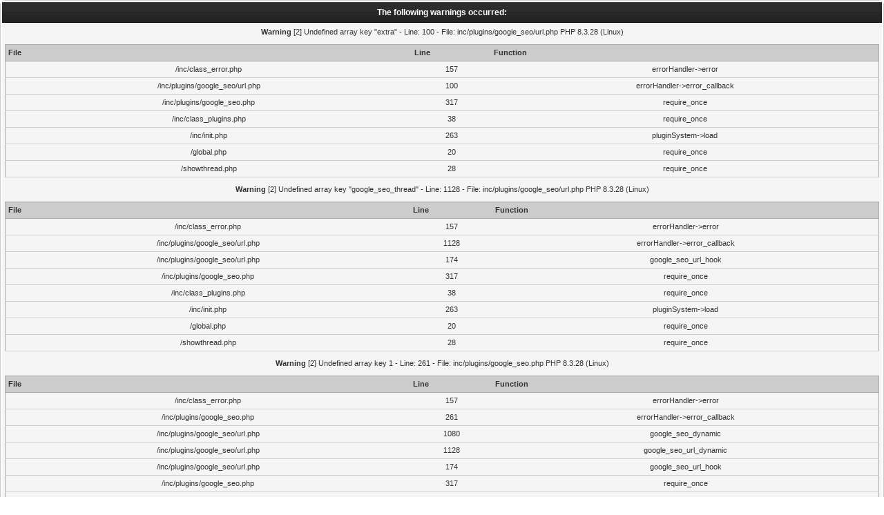

--- FILE ---
content_type: text/html; charset=UTF-8
request_url: https://bravearmy.com/community/thread-29-post-112.html
body_size: 8917
content:
<!DOCTYPE html PUBLIC "-//W3C//DTD XHTML 1.0 Transitional//EN" "http://www.w3.org/TR/xhtml1/DTD/xhtml1-transitional.dtd"><!-- start: showthread -->
<html xml:lang="en" lang="en" xmlns="http://www.w3.org/1999/xhtml">
<head>
<title>Alternate Color Scheme for Elements</title>
<!-- start: headerinclude -->
<link rel="alternate" type="application/rss+xml" title="Latest Threads (RSS 2.0)" href="https://bravearmy.com/community/syndication.php" />
<link rel="alternate" type="application/atom+xml" title="Latest Threads (Atom 1.0)" href="https://bravearmy.com/community/syndication.php?type=atom1.0" />
<link rel="icon" type="image/png" href="https://bravearmy.com/community/images/Interstel-Logo.png">
<meta http-equiv="Content-Type" content="text/html; charset=UTF-8" />
<meta http-equiv="Content-Script-Type" content="text/javascript" />
<script type="text/javascript" src="https://bravearmy.com/community/jscripts/jquery.js?ver=1813"></script>
<script type="text/javascript" src="https://bravearmy.com/community/jscripts/jquery.plugins.min.js?ver=1813"></script>
<script type="text/javascript" src="https://bravearmy.com/community/jscripts/general.js?ver=1817"></script>

<link type="text/css" rel="stylesheet" href="https://bravearmy.com/community/cache/themes/theme1/global.css?t=1749056940" />
<link type="text/css" rel="stylesheet" href="https://bravearmy.com/community/cache/themes/theme1/star_ratings.css?t=1749056940" />
<link type="text/css" rel="stylesheet" href="https://bravearmy.com/community/cache/themes/theme1/showthread.css?t=1749056940" />
<link type="text/css" rel="stylesheet" href="https://bravearmy.com/community/cache/themes/theme1/css3.css?t=1749056940" />

<script type="text/javascript">
<!--
	lang.unknown_error = "An unknown error has occurred.";

	lang.select2_match = "One result is available, press enter to select it.";
	lang.select2_matches = "{1} results are available, use up and down arrow keys to navigate.";
	lang.select2_nomatches = "No matches found";
	lang.select2_inputtooshort_single = "Please enter one or more character";
	lang.select2_inputtooshort_plural = "Please enter {1} or more characters";
	lang.select2_inputtoolong_single = "Please delete one character";
	lang.select2_inputtoolong_plural = "Please delete {1} characters";
	lang.select2_selectiontoobig_single = "You can only select one item";
	lang.select2_selectiontoobig_plural = "You can only select {1} items";
	lang.select2_loadmore = "Loading more results&hellip;";
	lang.select2_searching = "Searching&hellip;";

	var cookieDomain = ".bravearmy.com";
	var cookiePath = "/community";
	var cookiePrefix = "";
	var cookieSecureFlag = "1";
	var deleteevent_confirm = "Are you sure you want to delete this event?";
	var removeattach_confirm = "Are you sure you want to remove the selected attachment from this post?";
	var loading_text = 'Loading. <br />Please Wait&hellip;';
	var saving_changes = 'Saving changes&hellip;';
	var use_xmlhttprequest = "1";
	var my_post_key = "d15bb4b4e4081cb01f2c587dabb1949a";
	var rootpath = "https://bravearmy.com/community";
	var imagepath = "https://bravearmy.com/community/images";
  	var yes_confirm = "Yes";
	var no_confirm = "No";
	var MyBBEditor = null;
	var spinner_image = "https://bravearmy.com/community/images/spinner.gif";
	var spinner = "<img src='" + spinner_image +"' alt='' />";
	var modal_zindex = 9999;
// -->
</script>
<!-- end: headerinclude -->
<script type="text/javascript">
<!--
	var quickdelete_confirm = "Are you sure you want to delete this post?";
	var quickrestore_confirm = "Are you sure you want to restore this post?";
	var allowEditReason = "1";
	var thread_deleted = "0";
	var visible_replies = "7";
	lang.save_changes = "Save Changes";
	lang.cancel_edit = "Cancel Edit";
	lang.quick_edit_update_error = "There was an error editing your reply:";
	lang.quick_reply_post_error = "There was an error posting your reply:";
	lang.quick_delete_error = "There was an error deleting your reply:";
	lang.quick_delete_success = "The post was deleted successfully.";
	lang.quick_delete_thread_success = "The thread was deleted successfully.";
	lang.quick_restore_error = "There was an error restoring your reply:";
	lang.quick_restore_success = "The post was restored successfully.";
	lang.editreason = "Edit Reason";
	lang.post_deleted_error = "You can not perform this action to a deleted post.";
	lang.softdelete_thread = "Soft Delete Thread";
	lang.restore_thread = "Restore Thread";
// -->
</script>
<!-- jeditable (jquery) -->
<script type="text/javascript" src="https://bravearmy.com/community/jscripts/report.js?ver=1820"></script>
<script src="https://bravearmy.com/community/jscripts/jeditable/jeditable.min.js"></script>
<script type="text/javascript" src="https://bravearmy.com/community/jscripts/thread.js?ver=1838"></script>
<script>
  (function(i,s,o,g,r,a,m){i['GoogleAnalyticsObject']=r;i[r]=i[r]||function(){
  (i[r].q=i[r].q||[]).push(arguments)},i[r].l=1*new Date();a=s.createElement(o),
  m=s.getElementsByTagName(o)[0];a.async=1;a.src=g;m.parentNode.insertBefore(a,m)
  })(window,document,'script','//www.google-analytics.com/analytics.js','ga');

  ga('create', 'UA-16561686-3', 'auto');
  ga('send', 'pageview');

</script><meta name="description" content="Just finished gathering references for alternate colors for the elements - the list is viewable here. I'll go through it later and suggest colors for each in RGB format. I ran into a similar problem a" />
<link rel="canonical" href="https://bravearmy.com/community/thread-29.html" />
</head>
<body>
<!-- start: php_warnings -->
<table border="0" cellspacing="1" cellpadding="4" align="center" class="tborder">
<tr>
<td class="tcat">
<strong>The following warnings occurred:</strong>
</td>
</tr>
<tr>
<td class="trow1"><span class="smalltext"><strong>Warning</strong> [2] Undefined array key "extra" - Line: 100 - File: inc/plugins/google_seo/url.php PHP 8.3.28 (Linux)<br />
<table style="width: 100%; margin: 10px 0; border: 1px solid #aaa; border-collapse: collapse; border-bottom: 0;" cellspacing="0" cellpadding="0" border="0">
<thead><tr>
<th style="border-bottom: 1px solid #aaa; background: #ccc; padding: 4px; text-align: left; font-size: 11px;">File</th>
<th style="border-bottom: 1px solid #aaa; background: #ccc; padding: 4px; text-align: left; font-size: 11px;">Line</th>
<th style="border-bottom: 1px solid #aaa; background: #ccc; padding: 4px; text-align: left; font-size: 11px;">Function</th>
</tr></thead>
<tbody>
<tr>
<td style="font-size: 11px; padding: 4px; border-bottom: 1px solid #ccc;">/inc/class_error.php</td>
<td style="font-size: 11px; padding: 4px; border-bottom: 1px solid #ccc;">157</td>
<td style="font-size: 11px; padding: 4px; border-bottom: 1px solid #ccc;">errorHandler->error</td>
</tr>
<tr>
<td style="font-size: 11px; padding: 4px; border-bottom: 1px solid #ccc;">/inc/plugins/google_seo/url.php</td>
<td style="font-size: 11px; padding: 4px; border-bottom: 1px solid #ccc;">100</td>
<td style="font-size: 11px; padding: 4px; border-bottom: 1px solid #ccc;">errorHandler->error_callback</td>
</tr>
<tr>
<td style="font-size: 11px; padding: 4px; border-bottom: 1px solid #ccc;">/inc/plugins/google_seo.php</td>
<td style="font-size: 11px; padding: 4px; border-bottom: 1px solid #ccc;">317</td>
<td style="font-size: 11px; padding: 4px; border-bottom: 1px solid #ccc;">require_once</td>
</tr>
<tr>
<td style="font-size: 11px; padding: 4px; border-bottom: 1px solid #ccc;">/inc/class_plugins.php</td>
<td style="font-size: 11px; padding: 4px; border-bottom: 1px solid #ccc;">38</td>
<td style="font-size: 11px; padding: 4px; border-bottom: 1px solid #ccc;">require_once</td>
</tr>
<tr>
<td style="font-size: 11px; padding: 4px; border-bottom: 1px solid #ccc;">/inc/init.php</td>
<td style="font-size: 11px; padding: 4px; border-bottom: 1px solid #ccc;">263</td>
<td style="font-size: 11px; padding: 4px; border-bottom: 1px solid #ccc;">pluginSystem->load</td>
</tr>
<tr>
<td style="font-size: 11px; padding: 4px; border-bottom: 1px solid #ccc;">/global.php</td>
<td style="font-size: 11px; padding: 4px; border-bottom: 1px solid #ccc;">20</td>
<td style="font-size: 11px; padding: 4px; border-bottom: 1px solid #ccc;">require_once</td>
</tr>
<tr>
<td style="font-size: 11px; padding: 4px; border-bottom: 1px solid #ccc;">/showthread.php</td>
<td style="font-size: 11px; padding: 4px; border-bottom: 1px solid #ccc;">28</td>
<td style="font-size: 11px; padding: 4px; border-bottom: 1px solid #ccc;">require_once</td>
</tr>
</tbody></table>
<strong>Warning</strong> [2] Undefined array key "google_seo_thread" - Line: 1128 - File: inc/plugins/google_seo/url.php PHP 8.3.28 (Linux)<br />
<table style="width: 100%; margin: 10px 0; border: 1px solid #aaa; border-collapse: collapse; border-bottom: 0;" cellspacing="0" cellpadding="0" border="0">
<thead><tr>
<th style="border-bottom: 1px solid #aaa; background: #ccc; padding: 4px; text-align: left; font-size: 11px;">File</th>
<th style="border-bottom: 1px solid #aaa; background: #ccc; padding: 4px; text-align: left; font-size: 11px;">Line</th>
<th style="border-bottom: 1px solid #aaa; background: #ccc; padding: 4px; text-align: left; font-size: 11px;">Function</th>
</tr></thead>
<tbody>
<tr>
<td style="font-size: 11px; padding: 4px; border-bottom: 1px solid #ccc;">/inc/class_error.php</td>
<td style="font-size: 11px; padding: 4px; border-bottom: 1px solid #ccc;">157</td>
<td style="font-size: 11px; padding: 4px; border-bottom: 1px solid #ccc;">errorHandler->error</td>
</tr>
<tr>
<td style="font-size: 11px; padding: 4px; border-bottom: 1px solid #ccc;">/inc/plugins/google_seo/url.php</td>
<td style="font-size: 11px; padding: 4px; border-bottom: 1px solid #ccc;">1128</td>
<td style="font-size: 11px; padding: 4px; border-bottom: 1px solid #ccc;">errorHandler->error_callback</td>
</tr>
<tr>
<td style="font-size: 11px; padding: 4px; border-bottom: 1px solid #ccc;">/inc/plugins/google_seo/url.php</td>
<td style="font-size: 11px; padding: 4px; border-bottom: 1px solid #ccc;">174</td>
<td style="font-size: 11px; padding: 4px; border-bottom: 1px solid #ccc;">google_seo_url_hook</td>
</tr>
<tr>
<td style="font-size: 11px; padding: 4px; border-bottom: 1px solid #ccc;">/inc/plugins/google_seo.php</td>
<td style="font-size: 11px; padding: 4px; border-bottom: 1px solid #ccc;">317</td>
<td style="font-size: 11px; padding: 4px; border-bottom: 1px solid #ccc;">require_once</td>
</tr>
<tr>
<td style="font-size: 11px; padding: 4px; border-bottom: 1px solid #ccc;">/inc/class_plugins.php</td>
<td style="font-size: 11px; padding: 4px; border-bottom: 1px solid #ccc;">38</td>
<td style="font-size: 11px; padding: 4px; border-bottom: 1px solid #ccc;">require_once</td>
</tr>
<tr>
<td style="font-size: 11px; padding: 4px; border-bottom: 1px solid #ccc;">/inc/init.php</td>
<td style="font-size: 11px; padding: 4px; border-bottom: 1px solid #ccc;">263</td>
<td style="font-size: 11px; padding: 4px; border-bottom: 1px solid #ccc;">pluginSystem->load</td>
</tr>
<tr>
<td style="font-size: 11px; padding: 4px; border-bottom: 1px solid #ccc;">/global.php</td>
<td style="font-size: 11px; padding: 4px; border-bottom: 1px solid #ccc;">20</td>
<td style="font-size: 11px; padding: 4px; border-bottom: 1px solid #ccc;">require_once</td>
</tr>
<tr>
<td style="font-size: 11px; padding: 4px; border-bottom: 1px solid #ccc;">/showthread.php</td>
<td style="font-size: 11px; padding: 4px; border-bottom: 1px solid #ccc;">28</td>
<td style="font-size: 11px; padding: 4px; border-bottom: 1px solid #ccc;">require_once</td>
</tr>
</tbody></table>
<strong>Warning</strong> [2] Undefined array key 1 - Line: 261 - File: inc/plugins/google_seo.php PHP 8.3.28 (Linux)<br />
<table style="width: 100%; margin: 10px 0; border: 1px solid #aaa; border-collapse: collapse; border-bottom: 0;" cellspacing="0" cellpadding="0" border="0">
<thead><tr>
<th style="border-bottom: 1px solid #aaa; background: #ccc; padding: 4px; text-align: left; font-size: 11px;">File</th>
<th style="border-bottom: 1px solid #aaa; background: #ccc; padding: 4px; text-align: left; font-size: 11px;">Line</th>
<th style="border-bottom: 1px solid #aaa; background: #ccc; padding: 4px; text-align: left; font-size: 11px;">Function</th>
</tr></thead>
<tbody>
<tr>
<td style="font-size: 11px; padding: 4px; border-bottom: 1px solid #ccc;">/inc/class_error.php</td>
<td style="font-size: 11px; padding: 4px; border-bottom: 1px solid #ccc;">157</td>
<td style="font-size: 11px; padding: 4px; border-bottom: 1px solid #ccc;">errorHandler->error</td>
</tr>
<tr>
<td style="font-size: 11px; padding: 4px; border-bottom: 1px solid #ccc;">/inc/plugins/google_seo.php</td>
<td style="font-size: 11px; padding: 4px; border-bottom: 1px solid #ccc;">261</td>
<td style="font-size: 11px; padding: 4px; border-bottom: 1px solid #ccc;">errorHandler->error_callback</td>
</tr>
<tr>
<td style="font-size: 11px; padding: 4px; border-bottom: 1px solid #ccc;">/inc/plugins/google_seo/url.php</td>
<td style="font-size: 11px; padding: 4px; border-bottom: 1px solid #ccc;">1080</td>
<td style="font-size: 11px; padding: 4px; border-bottom: 1px solid #ccc;">google_seo_dynamic</td>
</tr>
<tr>
<td style="font-size: 11px; padding: 4px; border-bottom: 1px solid #ccc;">/inc/plugins/google_seo/url.php</td>
<td style="font-size: 11px; padding: 4px; border-bottom: 1px solid #ccc;">1128</td>
<td style="font-size: 11px; padding: 4px; border-bottom: 1px solid #ccc;">google_seo_url_dynamic</td>
</tr>
<tr>
<td style="font-size: 11px; padding: 4px; border-bottom: 1px solid #ccc;">/inc/plugins/google_seo/url.php</td>
<td style="font-size: 11px; padding: 4px; border-bottom: 1px solid #ccc;">174</td>
<td style="font-size: 11px; padding: 4px; border-bottom: 1px solid #ccc;">google_seo_url_hook</td>
</tr>
<tr>
<td style="font-size: 11px; padding: 4px; border-bottom: 1px solid #ccc;">/inc/plugins/google_seo.php</td>
<td style="font-size: 11px; padding: 4px; border-bottom: 1px solid #ccc;">317</td>
<td style="font-size: 11px; padding: 4px; border-bottom: 1px solid #ccc;">require_once</td>
</tr>
<tr>
<td style="font-size: 11px; padding: 4px; border-bottom: 1px solid #ccc;">/inc/class_plugins.php</td>
<td style="font-size: 11px; padding: 4px; border-bottom: 1px solid #ccc;">38</td>
<td style="font-size: 11px; padding: 4px; border-bottom: 1px solid #ccc;">require_once</td>
</tr>
<tr>
<td style="font-size: 11px; padding: 4px; border-bottom: 1px solid #ccc;">/inc/init.php</td>
<td style="font-size: 11px; padding: 4px; border-bottom: 1px solid #ccc;">263</td>
<td style="font-size: 11px; padding: 4px; border-bottom: 1px solid #ccc;">pluginSystem->load</td>
</tr>
<tr>
<td style="font-size: 11px; padding: 4px; border-bottom: 1px solid #ccc;">/global.php</td>
<td style="font-size: 11px; padding: 4px; border-bottom: 1px solid #ccc;">20</td>
<td style="font-size: 11px; padding: 4px; border-bottom: 1px solid #ccc;">require_once</td>
</tr>
<tr>
<td style="font-size: 11px; padding: 4px; border-bottom: 1px solid #ccc;">/showthread.php</td>
<td style="font-size: 11px; padding: 4px; border-bottom: 1px solid #ccc;">28</td>
<td style="font-size: 11px; padding: 4px; border-bottom: 1px solid #ccc;">require_once</td>
</tr>
</tbody></table>
<strong>Warning</strong> [2] Undefined array key "parent" - Line: 447 - File: inc/plugins/google_seo/url.php PHP 8.3.28 (Linux)<br />
<table style="width: 100%; margin: 10px 0; border: 1px solid #aaa; border-collapse: collapse; border-bottom: 0;" cellspacing="0" cellpadding="0" border="0">
<thead><tr>
<th style="border-bottom: 1px solid #aaa; background: #ccc; padding: 4px; text-align: left; font-size: 11px;">File</th>
<th style="border-bottom: 1px solid #aaa; background: #ccc; padding: 4px; text-align: left; font-size: 11px;">Line</th>
<th style="border-bottom: 1px solid #aaa; background: #ccc; padding: 4px; text-align: left; font-size: 11px;">Function</th>
</tr></thead>
<tbody>
<tr>
<td style="font-size: 11px; padding: 4px; border-bottom: 1px solid #ccc;">/inc/class_error.php</td>
<td style="font-size: 11px; padding: 4px; border-bottom: 1px solid #ccc;">157</td>
<td style="font-size: 11px; padding: 4px; border-bottom: 1px solid #ccc;">errorHandler->error</td>
</tr>
<tr>
<td style="font-size: 11px; padding: 4px; border-bottom: 1px solid #ccc;">/inc/plugins/google_seo/url.php</td>
<td style="font-size: 11px; padding: 4px; border-bottom: 1px solid #ccc;">447</td>
<td style="font-size: 11px; padding: 4px; border-bottom: 1px solid #ccc;">errorHandler->error_callback</td>
</tr>
<tr>
<td style="font-size: 11px; padding: 4px; border-bottom: 1px solid #ccc;">/inc/plugins/google_seo/url.php</td>
<td style="font-size: 11px; padding: 4px; border-bottom: 1px solid #ccc;">1144</td>
<td style="font-size: 11px; padding: 4px; border-bottom: 1px solid #ccc;">google_seo_url_create</td>
</tr>
<tr>
<td style="font-size: 11px; padding: 4px; border-bottom: 1px solid #ccc;">/inc/plugins/google_seo/url.php</td>
<td style="font-size: 11px; padding: 4px; border-bottom: 1px solid #ccc;">174</td>
<td style="font-size: 11px; padding: 4px; border-bottom: 1px solid #ccc;">google_seo_url_hook</td>
</tr>
<tr>
<td style="font-size: 11px; padding: 4px; border-bottom: 1px solid #ccc;">/inc/plugins/google_seo.php</td>
<td style="font-size: 11px; padding: 4px; border-bottom: 1px solid #ccc;">317</td>
<td style="font-size: 11px; padding: 4px; border-bottom: 1px solid #ccc;">require_once</td>
</tr>
<tr>
<td style="font-size: 11px; padding: 4px; border-bottom: 1px solid #ccc;">/inc/class_plugins.php</td>
<td style="font-size: 11px; padding: 4px; border-bottom: 1px solid #ccc;">38</td>
<td style="font-size: 11px; padding: 4px; border-bottom: 1px solid #ccc;">require_once</td>
</tr>
<tr>
<td style="font-size: 11px; padding: 4px; border-bottom: 1px solid #ccc;">/inc/init.php</td>
<td style="font-size: 11px; padding: 4px; border-bottom: 1px solid #ccc;">263</td>
<td style="font-size: 11px; padding: 4px; border-bottom: 1px solid #ccc;">pluginSystem->load</td>
</tr>
<tr>
<td style="font-size: 11px; padding: 4px; border-bottom: 1px solid #ccc;">/global.php</td>
<td style="font-size: 11px; padding: 4px; border-bottom: 1px solid #ccc;">20</td>
<td style="font-size: 11px; padding: 4px; border-bottom: 1px solid #ccc;">require_once</td>
</tr>
<tr>
<td style="font-size: 11px; padding: 4px; border-bottom: 1px solid #ccc;">/showthread.php</td>
<td style="font-size: 11px; padding: 4px; border-bottom: 1px solid #ccc;">28</td>
<td style="font-size: 11px; padding: 4px; border-bottom: 1px solid #ccc;">require_once</td>
</tr>
</tbody></table>
<strong>Warning</strong> [2] Undefined variable $location - Line: 1250 - File: inc/plugins/google_seo/url.php PHP 8.3.28 (Linux)<br />
<table style="width: 100%; margin: 10px 0; border: 1px solid #aaa; border-collapse: collapse; border-bottom: 0;" cellspacing="0" cellpadding="0" border="0">
<thead><tr>
<th style="border-bottom: 1px solid #aaa; background: #ccc; padding: 4px; text-align: left; font-size: 11px;">File</th>
<th style="border-bottom: 1px solid #aaa; background: #ccc; padding: 4px; text-align: left; font-size: 11px;">Line</th>
<th style="border-bottom: 1px solid #aaa; background: #ccc; padding: 4px; text-align: left; font-size: 11px;">Function</th>
</tr></thead>
<tbody>
<tr>
<td style="font-size: 11px; padding: 4px; border-bottom: 1px solid #ccc;">/inc/class_error.php</td>
<td style="font-size: 11px; padding: 4px; border-bottom: 1px solid #ccc;">157</td>
<td style="font-size: 11px; padding: 4px; border-bottom: 1px solid #ccc;">errorHandler->error</td>
</tr>
<tr>
<td style="font-size: 11px; padding: 4px; border-bottom: 1px solid #ccc;">/inc/plugins/google_seo/url.php</td>
<td style="font-size: 11px; padding: 4px; border-bottom: 1px solid #ccc;">1250</td>
<td style="font-size: 11px; padding: 4px; border-bottom: 1px solid #ccc;">errorHandler->error_callback</td>
</tr>
<tr>
<td style="font-size: 11px; padding: 4px; border-bottom: 1px solid #ccc;">/inc/plugins/google_seo/url.php</td>
<td style="font-size: 11px; padding: 4px; border-bottom: 1px solid #ccc;">174</td>
<td style="font-size: 11px; padding: 4px; border-bottom: 1px solid #ccc;">google_seo_url_hook</td>
</tr>
<tr>
<td style="font-size: 11px; padding: 4px; border-bottom: 1px solid #ccc;">/inc/plugins/google_seo.php</td>
<td style="font-size: 11px; padding: 4px; border-bottom: 1px solid #ccc;">317</td>
<td style="font-size: 11px; padding: 4px; border-bottom: 1px solid #ccc;">require_once</td>
</tr>
<tr>
<td style="font-size: 11px; padding: 4px; border-bottom: 1px solid #ccc;">/inc/class_plugins.php</td>
<td style="font-size: 11px; padding: 4px; border-bottom: 1px solid #ccc;">38</td>
<td style="font-size: 11px; padding: 4px; border-bottom: 1px solid #ccc;">require_once</td>
</tr>
<tr>
<td style="font-size: 11px; padding: 4px; border-bottom: 1px solid #ccc;">/inc/init.php</td>
<td style="font-size: 11px; padding: 4px; border-bottom: 1px solid #ccc;">263</td>
<td style="font-size: 11px; padding: 4px; border-bottom: 1px solid #ccc;">pluginSystem->load</td>
</tr>
<tr>
<td style="font-size: 11px; padding: 4px; border-bottom: 1px solid #ccc;">/global.php</td>
<td style="font-size: 11px; padding: 4px; border-bottom: 1px solid #ccc;">20</td>
<td style="font-size: 11px; padding: 4px; border-bottom: 1px solid #ccc;">require_once</td>
</tr>
<tr>
<td style="font-size: 11px; padding: 4px; border-bottom: 1px solid #ccc;">/showthread.php</td>
<td style="font-size: 11px; padding: 4px; border-bottom: 1px solid #ccc;">28</td>
<td style="font-size: 11px; padding: 4px; border-bottom: 1px solid #ccc;">require_once</td>
</tr>
</tbody></table>
<strong>Warning</strong> [2] Trying to access array offset on null - Line: 198 - File: inc/plugins/google_seo.php PHP 8.3.28 (Linux)<br />
<table style="width: 100%; margin: 10px 0; border: 1px solid #aaa; border-collapse: collapse; border-bottom: 0;" cellspacing="0" cellpadding="0" border="0">
<thead><tr>
<th style="border-bottom: 1px solid #aaa; background: #ccc; padding: 4px; text-align: left; font-size: 11px;">File</th>
<th style="border-bottom: 1px solid #aaa; background: #ccc; padding: 4px; text-align: left; font-size: 11px;">Line</th>
<th style="border-bottom: 1px solid #aaa; background: #ccc; padding: 4px; text-align: left; font-size: 11px;">Function</th>
</tr></thead>
<tbody>
<tr>
<td style="font-size: 11px; padding: 4px; border-bottom: 1px solid #ccc;">/inc/class_error.php</td>
<td style="font-size: 11px; padding: 4px; border-bottom: 1px solid #ccc;">157</td>
<td style="font-size: 11px; padding: 4px; border-bottom: 1px solid #ccc;">errorHandler->error</td>
</tr>
<tr>
<td style="font-size: 11px; padding: 4px; border-bottom: 1px solid #ccc;">/inc/plugins/google_seo.php</td>
<td style="font-size: 11px; padding: 4px; border-bottom: 1px solid #ccc;">198</td>
<td style="font-size: 11px; padding: 4px; border-bottom: 1px solid #ccc;">errorHandler->error_callback</td>
</tr>
<tr>
<td style="font-size: 11px; padding: 4px; border-bottom: 1px solid #ccc;">/inc/plugins/google_seo/redirect.php</td>
<td style="font-size: 11px; padding: 4px; border-bottom: 1px solid #ccc;">131</td>
<td style="font-size: 11px; padding: 4px; border-bottom: 1px solid #ccc;">google_seo_tid</td>
</tr>
<tr>
<td style="font-size: 11px; padding: 4px; border-bottom: 1px solid #ccc;">/inc/class_plugins.php</td>
<td style="font-size: 11px; padding: 4px; border-bottom: 1px solid #ccc;">142</td>
<td style="font-size: 11px; padding: 4px; border-bottom: 1px solid #ccc;">google_seo_redirect_hook</td>
</tr>
<tr>
<td style="font-size: 11px; padding: 4px; border-bottom: 1px solid #ccc;">/global.php</td>
<td style="font-size: 11px; padding: 4px; border-bottom: 1px solid #ccc;">100</td>
<td style="font-size: 11px; padding: 4px; border-bottom: 1px solid #ccc;">pluginSystem->run_hooks</td>
</tr>
<tr>
<td style="font-size: 11px; padding: 4px; border-bottom: 1px solid #ccc;">/showthread.php</td>
<td style="font-size: 11px; padding: 4px; border-bottom: 1px solid #ccc;">28</td>
<td style="font-size: 11px; padding: 4px; border-bottom: 1px solid #ccc;">require_once</td>
</tr>
</tbody></table>
</span><br /></td>
</tr>
</table><br /><br />
<!-- end: php_warnings -->
	<!-- start: header -->
<div id="container">
		<a name="top" id="top"></a>
		<div id="header">
			<div id="logo">
				<div class="wrapper">
					<a href="https://bravearmy.com/community/index.php"><img src="https://bravearmy.com/community/images/Brave-Army-320.png" alt="Brave Army Community" title="Brave Army Community" /></a>
					<ul class="menu top_links">
						
						<!-- start: header_menu_search -->
<li><a href="https://bravearmy.com/community/search.php" class="search">Search</a></li>
<!-- end: header_menu_search -->
						<!-- start: header_menu_memberlist -->
<li><a href="https://bravearmy.com/community/memberlist.php" class="memberlist">Member List</a></li>
<!-- end: header_menu_memberlist -->
						
						<li><a href="https://bravearmy.com/community/misc.php?action=help" class="help">Help</a></li>
					</ul>
				</div>
			</div>
			<div id="panel">
				<div class="upper">
					<div class="wrapper">
						<!-- start: header_quicksearch -->
						<form action="https://bravearmy.com/community/search.php">
						<fieldset id="search">
							<input name="keywords" type="text" class="textbox" />
							<input value="Search" type="submit" class="button" />
							<input type="hidden" name="action" value="do_search" />
							<input type="hidden" name="postthread" value="1" />
						</fieldset>
						</form>
<!-- end: header_quicksearch -->
						<!-- start: header_welcomeblock_guest -->
						<!-- Continuation of div(class="upper") as opened in the header template -->
						<span class="welcome">Hello There, Guest! <a href="https://bravearmy.com/community/member.php?action=login" onclick="$('#quick_login').modal({ fadeDuration: 250, keepelement: true, zIndex: (typeof modal_zindex !== 'undefined' ? modal_zindex : 9999) }); return false;" class="login">Login</a> <a href="https://bravearmy.com/community/member.php?action=register" class="register">Register</a></span>
					</div>
				</div>
				<div class="modal" id="quick_login" style="display: none;">
					<form method="post" action="https://bravearmy.com/community/member.php">
						<input name="action" type="hidden" value="do_login" />
						<input name="url" type="hidden" value="" />
						<input name="quick_login" type="hidden" value="1" />
						<input name="my_post_key" type="hidden" value="d15bb4b4e4081cb01f2c587dabb1949a" />
						<table width="100%" cellspacing="0" cellpadding="5" border="0" class="tborder">
							<tr>
								<td class="thead" colspan="2"><strong>Login</strong></td>
							</tr>
							<!-- start: header_welcomeblock_guest_login_modal -->
<tr>
	<td class="trow1" width="25%"><strong>Email:</strong></td>
	<td class="trow1"><input name="quick_username" id="quick_login_username" type="text" value="" class="textbox initial_focus" /></td>
</tr>
<tr>
	<td class="trow2"><strong>Password:</strong></td>
	<td class="trow2">
		<input name="quick_password" id="quick_login_password" type="password" value="" class="textbox" /><br />
		<a href="https://bravearmy.com/community/member.php?action=lostpw" class="lost_password">Lost Password?</a>
	</td>
</tr>
<tr>
	<td class="trow1">&nbsp;</td>
	<td class="trow1 remember_me">
		<input name="quick_remember" id="quick_login_remember" type="checkbox" value="yes" class="checkbox" checked="checked" />
		<label for="quick_login_remember">Remember me</label>
	</td>
</tr>
<tr>
	<td class="trow2" colspan="2">
		<div align="center"><input name="submit" type="submit" class="button" value="Login" /></div>
	</td>
</tr>
<!-- end: header_welcomeblock_guest_login_modal -->
						</table>
					</form>
				</div>
				<script type="text/javascript">
					$("#quick_login input[name='url']").val($(location).attr('href'));
				</script>
<!-- end: header_welcomeblock_guest -->
					<!-- </div> in header_welcomeblock_member and header_welcomeblock_guest -->
				<!-- </div> in header_welcomeblock_member and header_welcomeblock_guest -->
			</div>
		</div>
		<div id="content">
			<div class="wrapper">
				
				
				
				
				
				
				
				<!-- start: nav -->

<div class="navigation">
<!-- start: nav_bit -->
<a href="https://bravearmy.com/community/index.php">Brave Army Community</a><!-- start: nav_sep -->
&rsaquo;
<!-- end: nav_sep -->
<!-- end: nav_bit --><!-- start: nav_bit -->
<a href="forum-3.html">Starflight: The Remaking of a Legend</a><!-- start: nav_sep -->
&rsaquo;
<!-- end: nav_sep -->
<!-- end: nav_bit --><!-- start: nav_bit -->
<a href="forum-4.html">Dev Corner</a>
<!-- end: nav_bit --><!-- start: nav_sep_active -->
<br /><img src="https://bravearmy.com/community/images/nav_bit.png" alt="" />
<!-- end: nav_sep_active --><!-- start: nav_bit_active -->
<span class="active">Alternate Color Scheme for Elements</span>
<!-- end: nav_bit_active -->
</div>
<!-- end: nav -->
				<br />
<!-- end: header -->
	
	
	<div class="float_left">
		
	</div>
	<div class="float_right">
		
	</div>
	<!-- start: showthread_ratethread -->
<div style="margin-top: 6px; padding-right: 10px;" class="float_right">
		<script type="text/javascript">
		<!--
			lang.ratings_update_error = "There was an error updating the rating.";
		// -->
		</script>
		<script type="text/javascript" src="https://bravearmy.com/community/jscripts/rating.js?ver=1821"></script>
		<div class="inline_rating">
			<strong class="float_left" style="padding-right: 10px;">Thread Rating:</strong>
			<ul class="star_rating star_rating_notrated" id="rating_thread_29">
				<li style="width: 0%" class="current_rating" id="current_rating_29">0 Vote(s) - 0 Average</li>
				<li><a class="one_star" title="1 star out of 5" href="./ratethread.php?tid=29&amp;rating=1&amp;my_post_key=d15bb4b4e4081cb01f2c587dabb1949a">1</a></li>
				<li><a class="two_stars" title="2 stars out of 5" href="./ratethread.php?tid=29&amp;rating=2&amp;my_post_key=d15bb4b4e4081cb01f2c587dabb1949a">2</a></li>
				<li><a class="three_stars" title="3 stars out of 5" href="./ratethread.php?tid=29&amp;rating=3&amp;my_post_key=d15bb4b4e4081cb01f2c587dabb1949a">3</a></li>
				<li><a class="four_stars" title="4 stars out of 5" href="./ratethread.php?tid=29&amp;rating=4&amp;my_post_key=d15bb4b4e4081cb01f2c587dabb1949a">4</a></li>
				<li><a class="five_stars" title="5 stars out of 5" href="./ratethread.php?tid=29&amp;rating=5&amp;my_post_key=d15bb4b4e4081cb01f2c587dabb1949a">5</a></li>
			</ul>
		</div>
</div>
<!-- end: showthread_ratethread -->
	<table border="0" cellspacing="0" cellpadding="5" class="tborder tfixed clear">
		<tr>
			<td class="thead">
				<div class="float_right">
					<span class="smalltext"><strong><a href="showthread.php?mode=threaded&amp;tid=29&amp;pid=112#pid112">Threaded Mode</a></strong></span>
				</div>
				<div>
					<strong>Alternate Color Scheme for Elements</strong>
				</div>
			</td>
		</tr>
<tr><td id="posts_container">
	<div id="posts">
		<!-- start: postbit -->

<a name="pid100" id="pid100"></a>
<div class="post " style="" id="post_100">
<div class="post_author">
	<!-- start: postbit_avatar -->
<div class="author_avatar"><a href="user-16.html"><img src="https://bravearmy.com/community/images/default_avatar.png" alt="" width="55" height="55" /></a></div>
<!-- end: postbit_avatar -->
	<div class="author_information">
			<strong><span class="largetext"><a href="https://bravearmy.com/community/user-16.html">DoubleDust</a></span></strong> <!-- start: postbit_offline -->
<img src="https://bravearmy.com/community/images/buddy_offline.png" title="Offline" alt="Offline" class="buddy_status" />
<!-- end: postbit_offline --><br />
			<span class="smalltext">
				Junior Member<br />
				<img src="images/star.png" border="0" alt="*" /><img src="images/star.png" border="0" alt="*" /><br />
				
			</span>
	</div>
	<div class="author_statistics">
		<!-- start: postbit_author_user -->

	Posts: 5<br />
	Threads: 1<br />
	Joined: Feb 2019
	<!-- start: postbit_reputation -->
<br />Reputation: <!-- start: postbit_reputation_formatted_link -->
<a href="reputation.php?uid=16"><strong class="reputation_positive">1</strong></a>
<!-- end: postbit_reputation_formatted_link -->
<!-- end: postbit_reputation -->
<!-- end: postbit_author_user -->
	</div>
</div>
<div class="post_content">
	<div class="post_head">
		<!-- start: postbit_posturl -->
<div class="float_right" style="vertical-align: top">
<strong><a href="thread-29-post-100.html#pid100" title="Alternate Color Scheme for Elements">#1</a></strong>

</div>
<!-- end: postbit_posturl -->
		
		<span class="post_date">02-10-2019, 02:07 AM <span class="post_edit" id="edited_by_100"><!-- start: postbit_editedby -->
<span class="edited_post">(This post was last modified: 02-10-2019, 04:40 AM by <a href="https://bravearmy.com/community/user-16.html">DoubleDust</a>.)</span>
<!-- end: postbit_editedby --></span></span>
		
	</div>
	<div class="post_body scaleimages" id="pid_100">
		Just finished gathering references for alternate colors for the elements - the list is viewable <a href="https://docs.google.com/document/d/1-UONvR4pjUvIDf5Wyup3lYNj66ecbAkQLHBc3I0Vzcw/edit?usp=sharing" target="_blank" rel="noopener" class="mycode_url">here</a>. I'll go through it later and suggest colors for each in RGB format.<br />
<br />
I ran into a similar problem as Marvin - the pure elements are mostly silver metals, the salts are mostly white powders and the ores are mostly gray rocks, but with enough exceptions to add a bit of variety. Some of the ores have cool shapes too.
	</div>
	
	
	<div class="post_meta" id="post_meta_100">
		
		<div class="float_right">
			
		</div>
	</div>
	
</div>
<div class="post_controls">
	<div class="postbit_buttons author_buttons float_left">
		<!-- start: postbit_find -->
<a href="search.php?action=finduser&amp;uid=16" title="Find all posts by this user" class="postbit_find"><span>Find</span></a>
<!-- end: postbit_find -->
	</div>
	<div class="postbit_buttons post_management_buttons float_right">
		<!-- start: postbit_quote -->
<a href="newreply.php?tid=29&amp;replyto=100" title="Quote this message in a reply" class="postbit_quote postbit_mirage"><span>Reply</span></a>
<!-- end: postbit_quote -->
	</div>
</div>
</div>
<!-- end: postbit --><!-- start: postbit -->

<a name="pid101" id="pid101"></a>
<div class="post " style="" id="post_101">
<div class="post_author">
	<!-- start: postbit_avatar -->
<div class="author_avatar"><a href="user-1.html"><img src="https://bravearmy.com/community/uploads/avatars/avatar_1.png?dateline=1546450384" alt="" width="55" height="55" /></a></div>
<!-- end: postbit_avatar -->
	<div class="author_information">
			<strong><span class="largetext"><a href="https://bravearmy.com/community/user-1.html"><span style="color: green;"><strong><em>Marvin Herbold</em></strong></span></a></span></strong> <!-- start: postbit_offline -->
<img src="https://bravearmy.com/community/images/buddy_offline.png" title="Offline" alt="Offline" class="buddy_status" />
<!-- end: postbit_offline --><br />
			<span class="smalltext">
				Administrator<br />
				<img src="images/star.png" border="0" alt="*" /><img src="images/star.png" border="0" alt="*" /><img src="images/star.png" border="0" alt="*" /><img src="images/star.png" border="0" alt="*" /><img src="images/star.png" border="0" alt="*" /><img src="images/star.png" border="0" alt="*" /><img src="images/star.png" border="0" alt="*" /><br />
				
			</span>
	</div>
	<div class="author_statistics">
		<!-- start: postbit_author_user -->

	Posts: 69<br />
	Threads: 9<br />
	Joined: Jan 2019
	<!-- start: postbit_reputation -->
<br />Reputation: <!-- start: postbit_reputation_formatted_link -->
<a href="reputation.php?uid=1"><strong class="reputation_positive">4</strong></a>
<!-- end: postbit_reputation_formatted_link -->
<!-- end: postbit_reputation -->
<!-- end: postbit_author_user -->
	</div>
</div>
<div class="post_content">
	<div class="post_head">
		<!-- start: postbit_posturl -->
<div class="float_right" style="vertical-align: top">
<strong><a href="thread-29-post-101.html#pid101" title="RE: Alternate Color Scheme for Elements">#2</a></strong>

</div>
<!-- end: postbit_posturl -->
		
		<span class="post_date">02-10-2019, 02:24 AM <span class="post_edit" id="edited_by_101"></span></span>
		
	</div>
	<div class="post_body scaleimages" id="pid_101">
		Thanks for doing this!  When I try to open the doc up it says I need to ask for permission, and I clicked on the button to do so.  I think you need to go into sharing settings for that doc and make it public so anyone can view it without asking for permission.
	</div>
	
	
	<div class="post_meta" id="post_meta_101">
		
		<div class="float_right">
			
		</div>
	</div>
	
</div>
<div class="post_controls">
	<div class="postbit_buttons author_buttons float_left">
		<!-- start: postbit_www -->
<a href="https://bravearmy.com/starflight" target="_blank" rel="noopener" title="Visit this user's website" class="postbit_website"><span>Website</span></a>
<!-- end: postbit_www --><!-- start: postbit_find -->
<a href="search.php?action=finduser&amp;uid=1" title="Find all posts by this user" class="postbit_find"><span>Find</span></a>
<!-- end: postbit_find -->
	</div>
	<div class="postbit_buttons post_management_buttons float_right">
		<!-- start: postbit_quote -->
<a href="newreply.php?tid=29&amp;replyto=101" title="Quote this message in a reply" class="postbit_quote postbit_mirage"><span>Reply</span></a>
<!-- end: postbit_quote -->
	</div>
</div>
</div>
<!-- end: postbit --><!-- start: postbit -->

<a name="pid102" id="pid102"></a>
<div class="post " style="" id="post_102">
<div class="post_author">
	<!-- start: postbit_avatar -->
<div class="author_avatar"><a href="user-16.html"><img src="https://bravearmy.com/community/images/default_avatar.png" alt="" width="55" height="55" /></a></div>
<!-- end: postbit_avatar -->
	<div class="author_information">
			<strong><span class="largetext"><a href="https://bravearmy.com/community/user-16.html">DoubleDust</a></span></strong> <!-- start: postbit_offline -->
<img src="https://bravearmy.com/community/images/buddy_offline.png" title="Offline" alt="Offline" class="buddy_status" />
<!-- end: postbit_offline --><br />
			<span class="smalltext">
				Junior Member<br />
				<img src="images/star.png" border="0" alt="*" /><img src="images/star.png" border="0" alt="*" /><br />
				
			</span>
	</div>
	<div class="author_statistics">
		<!-- start: postbit_author_user -->

	Posts: 5<br />
	Threads: 1<br />
	Joined: Feb 2019
	<!-- start: postbit_reputation -->
<br />Reputation: <!-- start: postbit_reputation_formatted_link -->
<a href="reputation.php?uid=16"><strong class="reputation_positive">1</strong></a>
<!-- end: postbit_reputation_formatted_link -->
<!-- end: postbit_reputation -->
<!-- end: postbit_author_user -->
	</div>
</div>
<div class="post_content">
	<div class="post_head">
		<!-- start: postbit_posturl -->
<div class="float_right" style="vertical-align: top">
<strong><a href="thread-29-post-102.html#pid102" title="RE: Alternate Color Scheme for Elements">#3</a></strong>

</div>
<!-- end: postbit_posturl -->
		
		<span class="post_date">02-10-2019, 04:42 AM <span class="post_edit" id="edited_by_102"></span></span>
		
	</div>
	<div class="post_body scaleimages" id="pid_102">
		Done - first post has been updated with a working link.
	</div>
	
	
	<div class="post_meta" id="post_meta_102">
		
		<div class="float_right">
			
		</div>
	</div>
	
</div>
<div class="post_controls">
	<div class="postbit_buttons author_buttons float_left">
		<!-- start: postbit_find -->
<a href="search.php?action=finduser&amp;uid=16" title="Find all posts by this user" class="postbit_find"><span>Find</span></a>
<!-- end: postbit_find -->
	</div>
	<div class="postbit_buttons post_management_buttons float_right">
		<!-- start: postbit_quote -->
<a href="newreply.php?tid=29&amp;replyto=102" title="Quote this message in a reply" class="postbit_quote postbit_mirage"><span>Reply</span></a>
<!-- end: postbit_quote -->
	</div>
</div>
</div>
<!-- end: postbit --><!-- start: postbit -->

<a name="pid112" id="pid112"></a>
<div class="post " style="" id="post_112">
<div class="post_author">
	<!-- start: postbit_avatar -->
<div class="author_avatar"><a href="user-16.html"><img src="https://bravearmy.com/community/images/default_avatar.png" alt="" width="55" height="55" /></a></div>
<!-- end: postbit_avatar -->
	<div class="author_information">
			<strong><span class="largetext"><a href="https://bravearmy.com/community/user-16.html">DoubleDust</a></span></strong> <!-- start: postbit_offline -->
<img src="https://bravearmy.com/community/images/buddy_offline.png" title="Offline" alt="Offline" class="buddy_status" />
<!-- end: postbit_offline --><br />
			<span class="smalltext">
				Junior Member<br />
				<img src="images/star.png" border="0" alt="*" /><img src="images/star.png" border="0" alt="*" /><br />
				
			</span>
	</div>
	<div class="author_statistics">
		<!-- start: postbit_author_user -->

	Posts: 5<br />
	Threads: 1<br />
	Joined: Feb 2019
	<!-- start: postbit_reputation -->
<br />Reputation: <!-- start: postbit_reputation_formatted_link -->
<a href="reputation.php?uid=16"><strong class="reputation_positive">1</strong></a>
<!-- end: postbit_reputation_formatted_link -->
<!-- end: postbit_reputation -->
<!-- end: postbit_author_user -->
	</div>
</div>
<div class="post_content">
	<div class="post_head">
		<!-- start: postbit_posturl -->
<div class="float_right" style="vertical-align: top">
<strong><a href="thread-29-post-112.html#pid112" title="RE: Alternate Color Scheme for Elements">#4</a></strong>

</div>
<!-- end: postbit_posturl -->
		
		<span class="post_date">02-17-2019, 12:22 PM <span class="post_edit" id="edited_by_112"><!-- start: postbit_editedby -->
<span class="edited_post">(This post was last modified: 02-17-2019, 12:23 PM by <a href="https://bravearmy.com/community/user-16.html">DoubleDust</a>.)</span>
<!-- end: postbit_editedby --></span></span>
		
	</div>
	<div class="post_body scaleimages" id="pid_112">
		Still working through the list, but here's my first set of recommendations in (r,g,b) format. From these I'd recommend using the ore colours for aluminum, antimony and copper. I recommend salt colours for chromium and cobalt.<br />
<br />
<span style="font-size: small;" class="mycode_size"><span style="font-family: Arial;" class="mycode_font"><span style="font-weight: bold;" class="mycode_b">Aluminum</span></span></span><br />
<span style="font-size: small;" class="mycode_size"><span style="font-family: Arial;" class="mycode_font">Metal: <span style="font-style: italic;" class="mycode_i">Base: </span>(128,128,128)<span style="font-style: italic;" class="mycode_i"> Specular: </span>(224,224,224)</span></span><br />
<span style="font-size: small;" class="mycode_size"><span style="font-family: Arial;" class="mycode_font">Ore: <span style="font-size: small;" class="mycode_size"><span style="font-family: Arial;" class="mycode_font"><span style="font-style: italic;" class="mycode_i">Base: </span>(165,42,42)<span style="font-style: italic;" class="mycode_i"> </span><span style="font-style: italic;" class="mycode_i"> Sp</span><span style="font-style: italic;" class="mycode_i">ecular: </span>(255,128,0)</span></span></span></span><br />
<span style="font-size: small;" class="mycode_size"><span style="font-family: Arial;" class="mycode_font">Salt: <span style="font-size: small;" class="mycode_size"><span style="font-family: Arial;" class="mycode_font"><span style="font-style: italic;" class="mycode_i">Base: </span>(224,224,224)<span style="font-style: italic;" class="mycode_i"> Specular: </span>(255,255,255)</span></span></span></span><br />
<br />
<span style="font-size: small;" class="mycode_size"><span style="font-family: Arial;" class="mycode_font"><span style="font-weight: bold;" class="mycode_b">Antimony</span></span></span><br />
<span style="font-size: small;" class="mycode_size"><span style="font-family: Arial;" class="mycode_font"><span style="font-family: Arial;" class="mycode_font"><span style="font-size: small;" class="mycode_size">Metal: <span style="font-size: small;" class="mycode_size"><span style="font-family: Arial;" class="mycode_font"><span style="font-style: italic;" class="mycode_i">Base: </span>(96,96,96)<span style="font-style: italic;" class="mycode_i"> Specular: </span>(224,224,224)</span></span></span></span></span></span><br />
<span style="font-family: Arial;" class="mycode_font"><span style="font-size: small;" class="mycode_size">Ore:<span style="font-size: small;" class="mycode_size"><span style="font-family: Arial;" class="mycode_font"> </span></span><span style="font-size: small;" class="mycode_size"><span style="font-family: Arial;" class="mycode_font"><span style="font-family: Arial;" class="mycode_font"><span style="font-style: italic;" class="mycode_i">Base: </span>(96,96,96)<span style="font-style: italic;" class="mycode_i"> Specular: </span>(160,160, 160)</span></span></span></span></span><br />
<span style="font-size: small;" class="mycode_size"><span style="font-family: Arial;" class="mycode_font"><span style="font-family: Arial;" class="mycode_font"><span style="font-size: small;" class="mycode_size"><span style="font-size: small;" class="mycode_size"><span style="font-family: Arial;" class="mycode_font">Salt: </span></span><span style="font-size: small;" class="mycode_size"><span style="font-family: Arial;" class="mycode_font"><span style="font-family: Arial;" class="mycode_font"><span style="font-style: italic;" class="mycode_i">Base: </span>(224,224,224)<span style="font-style: italic;" class="mycode_i"> Specular: </span>(255,255,255)</span></span></span></span></span><br />
</span></span><br />
<span style="font-size: small;" class="mycode_size"><span style="font-family: Arial;" class="mycode_font"><span style="font-weight: bold;" class="mycode_b">Chromium</span></span></span><br />
<span style="font-size: small;" class="mycode_size"><span style="font-family: Arial;" class="mycode_font"><span style="font-family: Arial;" class="mycode_font"><span style="font-size: small;" class="mycode_size"><span style="font-family: Arial;" class="mycode_font">Metal:<span style="font-size: small;" class="mycode_size"><span style="font-family: Arial;" class="mycode_font"> </span></span><span style="font-size: small;" class="mycode_size"><span style="font-family: Arial;" class="mycode_font"><span style="font-family: Arial;" class="mycode_font"><span style="font-style: italic;" class="mycode_i">Base: </span>(128,128,128)<span style="font-style: italic;" class="mycode_i"> Specular: </span>(224,224,224)</span></span></span></span></span></span></span></span><br />
<span style="font-size: small;" class="mycode_size"><span style="font-family: Arial;" class="mycode_font"><span style="font-family: Arial;" class="mycode_font">Ore:<span style="font-size: small;" class="mycode_size"><span style="font-family: Arial;" class="mycode_font"> </span></span><span style="font-size: small;" class="mycode_size"><span style="font-family: Arial;" class="mycode_font"><span style="font-family: Arial;" class="mycode_font"><span style="font-style: italic;" class="mycode_i">Base: </span>(96,96,96)<span style="font-style: italic;" class="mycode_i"> Specular</span><span style="font-style: italic;" class="mycode_i">: </span>(192,192,192)</span></span></span></span></span></span><br />
<span style="font-size: small;" class="mycode_size"><span style="font-family: Arial;" class="mycode_font"><span style="font-family: Arial;" class="mycode_font"><span style="font-size: small;" class="mycode_size"><span style="font-family: Arial;" class="mycode_font">Salt:<span style="font-size: small;" class="mycode_size"><span style="font-family: Arial;" class="mycode_font"> </span></span><span style="font-size: small;" class="mycode_size"><span style="font-family: Arial;" class="mycode_font"><span style="font-family: Arial;" class="mycode_font"><span style="font-style: italic;" class="mycode_i">Base: </span>(102,0,255) <span style="font-style: italic;" class="mycode_i">Specular: </span>(204,153,255)</span></span></span></span></span></span></span></span><br />
<br />
<span style="font-size: small;" class="mycode_size"><span style="font-family: Arial;" class="mycode_font"><span style="font-weight: bold;" class="mycode_b">Cobalt</span></span></span><br />
<span style="font-size: small;" class="mycode_size"><span style="font-family: Arial;" class="mycode_font"><span style="font-family: Arial;" class="mycode_font"><span style="font-size: small;" class="mycode_size"><span style="font-family: Arial;" class="mycode_font"><span style="font-family: Arial;" class="mycode_font">Metal:<span style="font-size: small;" class="mycode_size"><span style="font-family: Arial;" class="mycode_font"> </span></span><span style="font-size: small;" class="mycode_size"><span style="font-family: Arial;" class="mycode_font"><span style="font-family: Arial;" class="mycode_font"><span style="font-style: italic;" class="mycode_i">Base: </span>(126,131,126)<span style="font-style: italic;" class="mycode_i"> Specular: </span>(224,230,224)</span></span></span></span></span></span></span></span></span><br />
<span style="font-size: small;" class="mycode_size">Ore:<span style="font-size: small;" class="mycode_size"><span style="font-family: Arial;" class="mycode_font"> </span></span><span style="font-size: small;" class="mycode_size"><span style="font-family: Arial;" class="mycode_font"><span style="font-family: Arial;" class="mycode_font"><span style="font-style: italic;" class="mycode_i">Base: </span>(178,73,46)<span style="font-style: italic;" class="mycode_i"> Specular: </span>(199,139,117)</span></span></span></span><br />
<span style="font-size: small;" class="mycode_size"><span style="font-family: Arial;" class="mycode_font"><span style="font-family: Arial;" class="mycode_font"><span style="font-size: small;" class="mycode_size"><span style="font-family: Arial;" class="mycode_font"><span style="font-family: Arial;" class="mycode_font">Salt:<span style="font-size: small;" class="mycode_size"><span style="font-family: Arial;" class="mycode_font"> </span></span><span style="font-size: small;" class="mycode_size"><span style="font-family: Arial;" class="mycode_font"><span style="font-family: Arial;" class="mycode_font"><span style="font-style: italic;" class="mycode_i">Base: </span>(51,153,255)<span style="font-style: italic;" class="mycode_i"> Specular: </span>(153,204,255)</span></span></span></span></span></span></span></span></span><br />
<br />
<span style="font-size: small;" class="mycode_size"><span style="font-family: Arial;" class="mycode_font"><span style="font-weight: bold;" class="mycode_b">Copper</span></span></span><br />
<span style="font-size: small;" class="mycode_size"><span style="font-family: Arial;" class="mycode_font"><span style="font-family: Arial;" class="mycode_font"><span style="font-size: small;" class="mycode_size"><span style="font-family: Arial;" class="mycode_font"><span style="font-family: Arial;" class="mycode_font"><span style="font-family: Arial;" class="mycode_font">Metal:<span style="font-size: small;" class="mycode_size"><span style="font-family: Arial;" class="mycode_font"> </span></span><span style="font-size: small;" class="mycode_size"><span style="font-family: Arial;" class="mycode_font"><span style="font-family: Arial;" class="mycode_font"><span style="font-style: italic;" class="mycode_i">Base: </span>(255,128,0)<span style="font-style: italic;" class="mycode_i"> Specular: </span>(255,204,153)</span></span></span></span></span></span></span></span></span></span><br />
<span style="font-size: small;" class="mycode_size"><span style="font-family: Arial;" class="mycode_font">Ore:<span style="font-size: small;" class="mycode_size"><span style="font-family: Arial;" class="mycode_font"> </span></span><span style="font-size: small;" class="mycode_size"><span style="font-family: Arial;" class="mycode_font"><span style="font-family: Arial;" class="mycode_font"><span style="font-style: italic;" class="mycode_i">Base</span><span style="font-style: italic;" class="mycode_i">: </span>(0,102,51)<span style="font-style: italic;" class="mycode_i"> Specular: </span>(0,153,76)</span></span></span></span></span><br />
<span style="font-size: small;" class="mycode_size"><span style="font-family: Arial;" class="mycode_font"><span style="font-family: Arial;" class="mycode_font"><span style="font-size: small;" class="mycode_size"><span style="font-family: Arial;" class="mycode_font"><span style="font-family: Arial;" class="mycode_font"><span style="font-family: Arial;" class="mycode_font">Salt:<span style="font-size: small;" class="mycode_size"><span style="font-family: Arial;" class="mycode_font"> </span></span><span style="font-size: small;" class="mycode_size"><span style="font-family: Arial;" class="mycode_font"><span style="font-family: Arial;" class="mycode_font"><span style="font-style: italic;" class="mycode_i">Base: </span>(0,204,102)<span style="font-style: italic;" class="mycode_i"> Specular: </span>(0,255,128)</span></span></span></span></span></span></span></span></span></span>
	</div>
	
	
	<div class="post_meta" id="post_meta_112">
		
		<div class="float_right">
			
		</div>
	</div>
	
</div>
<div class="post_controls">
	<div class="postbit_buttons author_buttons float_left">
		<!-- start: postbit_find -->
<a href="search.php?action=finduser&amp;uid=16" title="Find all posts by this user" class="postbit_find"><span>Find</span></a>
<!-- end: postbit_find -->
	</div>
	<div class="postbit_buttons post_management_buttons float_right">
		<!-- start: postbit_quote -->
<a href="newreply.php?tid=29&amp;replyto=112" title="Quote this message in a reply" class="postbit_quote postbit_mirage"><span>Reply</span></a>
<!-- end: postbit_quote -->
	</div>
</div>
</div>
<!-- end: postbit --><!-- start: postbit -->

<a name="pid113" id="pid113"></a>
<div class="post " style="" id="post_113">
<div class="post_author">
	<!-- start: postbit_avatar -->
<div class="author_avatar"><a href="user-1.html"><img src="https://bravearmy.com/community/uploads/avatars/avatar_1.png?dateline=1546450384" alt="" width="55" height="55" /></a></div>
<!-- end: postbit_avatar -->
	<div class="author_information">
			<strong><span class="largetext"><a href="https://bravearmy.com/community/user-1.html"><span style="color: green;"><strong><em>Marvin Herbold</em></strong></span></a></span></strong> <!-- start: postbit_offline -->
<img src="https://bravearmy.com/community/images/buddy_offline.png" title="Offline" alt="Offline" class="buddy_status" />
<!-- end: postbit_offline --><br />
			<span class="smalltext">
				Administrator<br />
				<img src="images/star.png" border="0" alt="*" /><img src="images/star.png" border="0" alt="*" /><img src="images/star.png" border="0" alt="*" /><img src="images/star.png" border="0" alt="*" /><img src="images/star.png" border="0" alt="*" /><img src="images/star.png" border="0" alt="*" /><img src="images/star.png" border="0" alt="*" /><br />
				
			</span>
	</div>
	<div class="author_statistics">
		<!-- start: postbit_author_user -->

	Posts: 69<br />
	Threads: 9<br />
	Joined: Jan 2019
	<!-- start: postbit_reputation -->
<br />Reputation: <!-- start: postbit_reputation_formatted_link -->
<a href="reputation.php?uid=1"><strong class="reputation_positive">4</strong></a>
<!-- end: postbit_reputation_formatted_link -->
<!-- end: postbit_reputation -->
<!-- end: postbit_author_user -->
	</div>
</div>
<div class="post_content">
	<div class="post_head">
		<!-- start: postbit_posturl -->
<div class="float_right" style="vertical-align: top">
<strong><a href="thread-29-post-113.html#pid113" title="RE: Alternate Color Scheme for Elements">#5</a></strong>

</div>
<!-- end: postbit_posturl -->
		
		<span class="post_date">02-19-2019, 11:08 PM <span class="post_edit" id="edited_by_113"></span></span>
		
	</div>
	<div class="post_body scaleimages" id="pid_113">
		I'll be updating all of the colors when the rest of them are done.  Looking forward to it!
	</div>
	
	
	<div class="post_meta" id="post_meta_113">
		
		<div class="float_right">
			
		</div>
	</div>
	
</div>
<div class="post_controls">
	<div class="postbit_buttons author_buttons float_left">
		<!-- start: postbit_www -->
<a href="https://bravearmy.com/starflight" target="_blank" rel="noopener" title="Visit this user's website" class="postbit_website"><span>Website</span></a>
<!-- end: postbit_www --><!-- start: postbit_find -->
<a href="search.php?action=finduser&amp;uid=1" title="Find all posts by this user" class="postbit_find"><span>Find</span></a>
<!-- end: postbit_find -->
	</div>
	<div class="postbit_buttons post_management_buttons float_right">
		<!-- start: postbit_quote -->
<a href="newreply.php?tid=29&amp;replyto=113" title="Quote this message in a reply" class="postbit_quote postbit_mirage"><span>Reply</span></a>
<!-- end: postbit_quote -->
	</div>
</div>
</div>
<!-- end: postbit --><!-- start: postbit -->

<a name="pid140" id="pid140"></a>
<div class="post " style="" id="post_140">
<div class="post_author">
	<!-- start: postbit_avatar -->
<div class="author_avatar"><a href="user-16.html"><img src="https://bravearmy.com/community/images/default_avatar.png" alt="" width="55" height="55" /></a></div>
<!-- end: postbit_avatar -->
	<div class="author_information">
			<strong><span class="largetext"><a href="https://bravearmy.com/community/user-16.html">DoubleDust</a></span></strong> <!-- start: postbit_offline -->
<img src="https://bravearmy.com/community/images/buddy_offline.png" title="Offline" alt="Offline" class="buddy_status" />
<!-- end: postbit_offline --><br />
			<span class="smalltext">
				Junior Member<br />
				<img src="images/star.png" border="0" alt="*" /><img src="images/star.png" border="0" alt="*" /><br />
				
			</span>
	</div>
	<div class="author_statistics">
		<!-- start: postbit_author_user -->

	Posts: 5<br />
	Threads: 1<br />
	Joined: Feb 2019
	<!-- start: postbit_reputation -->
<br />Reputation: <!-- start: postbit_reputation_formatted_link -->
<a href="reputation.php?uid=16"><strong class="reputation_positive">1</strong></a>
<!-- end: postbit_reputation_formatted_link -->
<!-- end: postbit_reputation -->
<!-- end: postbit_author_user -->
	</div>
</div>
<div class="post_content">
	<div class="post_head">
		<!-- start: postbit_posturl -->
<div class="float_right" style="vertical-align: top">
<strong><a href="thread-29-post-140.html#pid140" title="RE: Alternate Color Scheme for Elements">#6</a></strong>

</div>
<!-- end: postbit_posturl -->
		
		<span class="post_date">04-07-2019, 06:46 AM <span class="post_edit" id="edited_by_140"><!-- start: postbit_editedby -->
<span class="edited_post">(This post was last modified: 04-07-2019, 06:52 AM by <a href="https://bravearmy.com/community/user-16.html">DoubleDust</a>.)</span>
<!-- end: postbit_editedby --></span></span>
		
	</div>
	<div class="post_body scaleimages" id="pid_140">
		Here's the completed list,  with my personal recommendations marked by asterisks. Sorry for taking so long.<br />
<br />
It may also be possible to differentiate ores by giving them unique shapes (like the long rods of stibnite, magnetite's octahedrons, etc.) Hope this helps!<br />
<br />
<span style="font-size: small;" class="mycode_size"><span style="font-family: Arial;" class="mycode_font"><span style="font-weight: bold;" class="mycode_b">Gold</span></span></span><br />
<span style="font-size: small;" class="mycode_size"><span style="font-family: Arial;" class="mycode_font">*Metal: </span></span><span style="font-size: small;" class="mycode_size"><span style="font-family: Arial;" class="mycode_font"><span style="font-style: italic;" class="mycode_i">Base: </span></span></span><span style="font-size: small;" class="mycode_size"><span style="font-family: Arial;" class="mycode_font">(168,102,11)</span></span><span style="font-size: small;" class="mycode_size"><span style="font-family: Arial;" class="mycode_font"><span style="font-style: italic;" class="mycode_i"> Specular: </span></span></span><span style="font-size: small;" class="mycode_size"><span style="font-family: Arial;" class="mycode_font">(249,249,221)</span></span><br />
<span style="font-size: small;" class="mycode_size"><span style="font-family: Arial;" class="mycode_font">Ore: </span></span><span style="font-size: small;" class="mycode_size"><span style="font-family: Arial;" class="mycode_font"><span style="font-style: italic;" class="mycode_i">Base: </span></span></span><span style="font-size: small;" class="mycode_size"><span style="font-family: Arial;" class="mycode_font">(111,101,74)</span></span><span style="font-size: small;" class="mycode_size"><span style="font-family: Arial;" class="mycode_font"><span style="font-style: italic;" class="mycode_i"> Specular: </span></span></span><span style="font-size: small;" class="mycode_size"><span style="font-family: Arial;" class="mycode_font">(245,244,231)</span></span><br />
<br />
<br />
<span style="font-size: small;" class="mycode_size"><span style="font-family: Arial;" class="mycode_font"><span style="font-weight: bold;" class="mycode_b">Iron</span></span></span><br />
<span style="font-size: small;" class="mycode_size"><span style="font-family: Arial;" class="mycode_font">Metal: </span></span><span style="font-size: small;" class="mycode_size"><span style="font-family: Arial;" class="mycode_font"><span style="font-style: italic;" class="mycode_i">Base: </span></span></span><span style="font-size: small;" class="mycode_size"><span style="font-family: Arial;" class="mycode_font">(151,150,146)</span></span><span style="font-size: small;" class="mycode_size"><span style="font-family: Arial;" class="mycode_font"><span style="font-style: italic;" class="mycode_i"> Specular: </span></span></span><span style="font-size: small;" class="mycode_size"><span style="font-family: Arial;" class="mycode_font">(205,205,204)</span></span><br />
<span style="font-size: small;" class="mycode_size"><span style="font-family: Arial;" class="mycode_font">*Ore: </span></span><span style="font-size: small;" class="mycode_size"><span style="font-family: Arial;" class="mycode_font"><span style="font-style: italic;" class="mycode_i">Base: </span></span></span><span style="font-size: small;" class="mycode_size"><span style="font-family: Arial;" class="mycode_font">(117,117,117)</span></span><span style="font-size: small;" class="mycode_size"><span style="font-family: Arial;" class="mycode_font"><span style="font-style: italic;" class="mycode_i"> Specular: </span></span></span><span style="font-size: small;" class="mycode_size"><span style="font-family: Arial;" class="mycode_font">(235,235,235)</span></span><br />
<span style="font-size: small;" class="mycode_size"><span style="font-family: Arial;" class="mycode_font">Salt: </span></span><span style="font-size: small;" class="mycode_size"><span style="font-family: Arial;" class="mycode_font"><span style="font-style: italic;" class="mycode_i">Base: </span></span></span><span style="font-size: small;" class="mycode_size"><span style="font-family: Arial;" class="mycode_font">(68,18,7)</span></span><span style="font-size: small;" class="mycode_size"><span style="font-family: Arial;" class="mycode_font"><span style="font-style: italic;" class="mycode_i"> Specular: </span></span></span><span style="font-size: small;" class="mycode_size"><span style="font-family: Arial;" class="mycode_font">(126,24,9)</span></span><br />
<br />
<br />
<span style="font-size: small;" class="mycode_size"><span style="font-family: Arial;" class="mycode_font"><span style="font-weight: bold;" class="mycode_b">Lead:</span></span></span><br />
<span style="font-size: small;" class="mycode_size"><span style="font-family: Arial;" class="mycode_font">Metal: </span></span><span style="font-size: small;" class="mycode_size"><span style="font-family: Arial;" class="mycode_font"><span style="font-style: italic;" class="mycode_i">Base: </span></span></span><span style="font-size: small;" class="mycode_size"><span style="font-family: Arial;" class="mycode_font">(137,137,139)</span></span><span style="font-size: small;" class="mycode_size"><span style="font-family: Arial;" class="mycode_font"><span style="font-style: italic;" class="mycode_i"> Specular: </span></span></span><span style="font-size: small;" class="mycode_size"><span style="font-family: Arial;" class="mycode_font">(199,199,199)</span></span><br />
<span style="font-size: small;" class="mycode_size"><span style="font-family: Arial;" class="mycode_font">*Ore: </span></span><span style="font-size: small;" class="mycode_size"><span style="font-family: Arial;" class="mycode_font"><span style="font-style: italic;" class="mycode_i">Base: </span></span></span><span style="font-size: small;" class="mycode_size"><span style="font-family: Arial;" class="mycode_font">(95,95,93)</span></span><span style="font-size: small;" class="mycode_size"><span style="font-family: Arial;" class="mycode_font"><span style="font-style: italic;" class="mycode_i"> Specular: </span></span></span><span style="font-size: small;" class="mycode_size"><span style="font-family: Arial;" class="mycode_font">(248,241,235)</span></span><br />
<span style="font-size: small;" class="mycode_size"><span style="font-family: Arial;" class="mycode_font">Salt: </span></span><span style="font-size: small;" class="mycode_size"><span style="font-family: Arial;" class="mycode_font"><span style="font-style: italic;" class="mycode_i">Base: </span></span></span><span style="font-size: small;" class="mycode_size"><span style="font-family: Arial;" class="mycode_font">(168,31,0)</span></span><span style="font-size: small;" class="mycode_size"><span style="font-family: Arial;" class="mycode_font"><span style="font-style: italic;" class="mycode_i"> Specular: </span></span></span><span style="font-size: small;" class="mycode_size"><span style="font-family: Arial;" class="mycode_font">(206,59,0)</span></span><br />
<br />
<br />
<span style="font-size: small;" class="mycode_size"><span style="font-family: Arial;" class="mycode_font"><span style="font-weight: bold;" class="mycode_b">Magnesium</span></span></span><br />
<span style="font-size: small;" class="mycode_size"><span style="font-family: Arial;" class="mycode_font">Metal: </span></span><span style="font-size: small;" class="mycode_size"><span style="font-family: Arial;" class="mycode_font"><span style="font-style: italic;" class="mycode_i">Base: </span></span></span><span style="font-size: small;" class="mycode_size"><span style="font-family: Arial;" class="mycode_font">(131,129,116)</span></span><span style="font-size: small;" class="mycode_size"><span style="font-family: Arial;" class="mycode_font"><span style="font-style: italic;" class="mycode_i"> Specular: </span></span></span><span style="font-size: small;" class="mycode_size"><span style="font-family: Arial;" class="mycode_font">(232,234,231)</span></span><br />
<span style="font-size: small;" class="mycode_size"><span style="font-family: Arial;" class="mycode_font">*Ore: </span></span><span style="font-size: small;" class="mycode_size"><span style="font-family: Arial;" class="mycode_font"><span style="font-style: italic;" class="mycode_i">Base: </span></span></span><span style="font-size: small;" class="mycode_size"><span style="font-family: Arial;" class="mycode_font">(189,163,116)</span></span><span style="font-size: small;" class="mycode_size"><span style="font-family: Arial;" class="mycode_font"><span style="font-style: italic;" class="mycode_i"> Specular: </span></span></span><span style="font-size: small;" class="mycode_size"><span style="font-family: Arial;" class="mycode_font">(239,233,210)</span></span><br />
<span style="font-size: small;" class="mycode_size"><span style="font-family: Arial;" class="mycode_font">Salt: </span></span><span style="font-size: small;" class="mycode_size"><span style="font-family: Arial;" class="mycode_font"><span style="font-style: italic;" class="mycode_i">Base: </span></span></span><span style="font-size: small;" class="mycode_size"><span style="font-family: Arial;" class="mycode_font">(123,118,122)</span></span><span style="font-size: small;" class="mycode_size"><span style="font-family: Arial;" class="mycode_font"><span style="font-style: italic;" class="mycode_i"> Specular: </span></span></span><span style="font-size: small;" class="mycode_size"><span style="font-family: Arial;" class="mycode_font">(216,216,216)</span></span><br />
<br />
<br />
<span style="font-size: small;" class="mycode_size"><span style="font-family: Arial;" class="mycode_font"><span style="font-weight: bold;" class="mycode_b">Mercury</span></span></span><br />
<span style="font-size: small;" class="mycode_size"><span style="font-family: Arial;" class="mycode_font">Metal: </span></span><span style="font-size: small;" class="mycode_size"><span style="font-family: Arial;" class="mycode_font"><span style="font-style: italic;" class="mycode_i">Base: </span></span></span><span style="font-size: small;" class="mycode_size"><span style="font-family: Arial;" class="mycode_font">(97,97,85)</span></span><span style="font-size: small;" class="mycode_size"><span style="font-family: Arial;" class="mycode_font"><span style="font-style: italic;" class="mycode_i"> Specular: </span></span></span><span style="font-size: small;" class="mycode_size"><span style="font-family: Arial;" class="mycode_font">(253,248,247)</span></span><br />
<span style="font-size: small;" class="mycode_size"><span style="font-family: Arial;" class="mycode_font">*Ore: </span></span><span style="font-size: small;" class="mycode_size"><span style="font-family: Arial;" class="mycode_font"><span style="font-style: italic;" class="mycode_i">Base: </span></span></span><span style="font-size: small;" class="mycode_size"><span style="font-family: Arial;" class="mycode_font">(141,59,61)</span></span><span style="font-size: small;" class="mycode_size"><span style="font-family: Arial;" class="mycode_font"><span style="font-style: italic;" class="mycode_i"> Specular: </span></span></span><span style="font-size: small;" class="mycode_size"><span style="font-family: Arial;" class="mycode_font">(205,202,216)</span></span><br />
<span style="font-size: small;" class="mycode_size"><span style="font-family: Arial;" class="mycode_font">Salt: </span></span><span style="font-size: small;" class="mycode_size"><span style="font-family: Arial;" class="mycode_font"><span style="font-style: italic;" class="mycode_i">Base: </span></span></span><span style="font-size: small;" class="mycode_size"><span style="font-family: Arial;" class="mycode_font">(146,146,142)</span></span><span style="font-size: small;" class="mycode_size"><span style="font-family: Arial;" class="mycode_font"><span style="font-style: italic;" class="mycode_i"> Specular: </span></span></span><span style="font-size: small;" class="mycode_size"><span style="font-family: Arial;" class="mycode_font">(177,176,174)</span></span><br />
<br />
<br />
<span style="font-size: small;" class="mycode_size"><span style="font-family: Arial;" class="mycode_font"><span style="font-weight: bold;" class="mycode_b">Molybdenum</span></span></span><br />
<span style="font-size: small;" class="mycode_size"><span style="font-family: Arial;" class="mycode_font">Metal: </span></span><span style="font-size: small;" class="mycode_size"><span style="font-family: Arial;" class="mycode_font"><span style="font-style: italic;" class="mycode_i">Base: </span></span></span><span style="font-size: small;" class="mycode_size"><span style="font-family: Arial;" class="mycode_font">(97,95,94) </span></span><span style="font-size: small;" class="mycode_size"><span style="font-family: Arial;" class="mycode_font"><span style="font-style: italic;" class="mycode_i">Specular: </span></span></span><span style="font-size: small;" class="mycode_size"><span style="font-family: Arial;" class="mycode_font">(238,237,237,)</span></span><br />
<span style="font-size: small;" class="mycode_size"><span style="font-family: Arial;" class="mycode_font">*Ore: </span></span><span style="font-size: small;" class="mycode_size"><span style="font-family: Arial;" class="mycode_font"><span style="font-style: italic;" class="mycode_i">Base: </span></span></span><span style="font-size: small;" class="mycode_size"><span style="font-family: Arial;" class="mycode_font">(215,105,47)</span></span><span style="font-size: small;" class="mycode_size"><span style="font-family: Arial;" class="mycode_font"><span style="font-style: italic;" class="mycode_i"> Specular: </span></span></span><span style="font-size: small;" class="mycode_size"><span style="font-family: Arial;" class="mycode_font">(231,192,178)</span></span><br />
<span style="font-size: small;" class="mycode_size"><span style="font-family: Arial;" class="mycode_font">Salt: </span></span><span style="font-size: small;" class="mycode_size"><span style="font-family: Arial;" class="mycode_font"><span style="font-style: italic;" class="mycode_i">Base: </span></span></span><span style="font-size: small;" class="mycode_size"><span style="font-family: Arial;" class="mycode_font">(218,117,4)</span></span><span style="font-size: small;" class="mycode_size"><span style="font-family: Arial;" class="mycode_font"><span style="font-style: italic;" class="mycode_i"> Specular: </span></span></span><span style="font-size: small;" class="mycode_size"><span style="font-family: Arial;" class="mycode_font">(255,236,167)</span></span><br />
<br />
<br />
<span style="font-size: small;" class="mycode_size"><span style="font-family: Arial;" class="mycode_font"><span style="font-weight: bold;" class="mycode_b">Nickel</span></span></span><br />
<span style="font-size: small;" class="mycode_size"><span style="font-family: Arial;" class="mycode_font">Metal: </span></span><span style="font-size: small;" class="mycode_size"><span style="font-family: Arial;" class="mycode_font"><span style="font-style: italic;" class="mycode_i">Base: </span></span></span><span style="font-size: small;" class="mycode_size"><span style="font-family: Arial;" class="mycode_font">(179,176,167) </span></span><span style="font-size: small;" class="mycode_size"><span style="font-family: Arial;" class="mycode_font"><span style="font-style: italic;" class="mycode_i">Specular: </span></span></span><span style="font-size: small;" class="mycode_size"><span style="font-family: Arial;" class="mycode_font">(254,255,250)</span></span><br />
<span style="font-size: small;" class="mycode_size"><span style="font-family: Arial;" class="mycode_font">Ore: </span></span><span style="font-size: small;" class="mycode_size"><span style="font-family: Arial;" class="mycode_font"><span style="font-style: italic;" class="mycode_i">Base: </span></span></span><span style="font-size: small;" class="mycode_size"><span style="font-family: Arial;" class="mycode_font">(94,84,49)</span></span><span style="font-size: small;" class="mycode_size"><span style="font-family: Arial;" class="mycode_font"><span style="font-style: italic;" class="mycode_i"> Specular: </span></span></span><span style="font-size: small;" class="mycode_size"><span style="font-family: Arial;" class="mycode_font">(252,247,217)</span></span><br />
<span style="font-size: small;" class="mycode_size"><span style="font-family: Arial;" class="mycode_font">*Salt: </span></span><span style="font-size: small;" class="mycode_size"><span style="font-family: Arial;" class="mycode_font"><span style="font-style: italic;" class="mycode_i">Base: </span></span></span><span style="font-size: small;" class="mycode_size"><span style="font-family: Arial;" class="mycode_font">(81,213,156)</span></span><span style="font-size: small;" class="mycode_size"><span style="font-family: Arial;" class="mycode_font"><span style="font-style: italic;" class="mycode_i"> Specular: </span></span></span><span style="font-size: small;" class="mycode_size"><span style="font-family: Arial;" class="mycode_font">(202,243,237)</span></span><br />
<br />
<br />
<br />
<span style="font-size: small;" class="mycode_size"><span style="font-family: Arial;" class="mycode_font"><span style="font-weight: bold;" class="mycode_b">Platinum</span></span></span><br />
<span style="font-size: small;" class="mycode_size"><span style="font-family: Arial;" class="mycode_font">Metal: </span></span><span style="font-size: small;" class="mycode_size"><span style="font-family: Arial;" class="mycode_font"><span style="font-style: italic;" class="mycode_i">Base: </span></span></span><span style="font-size: small;" class="mycode_size"><span style="font-family: Arial;" class="mycode_font">(163,164,158) </span></span><span style="font-size: small;" class="mycode_size"><span style="font-family: Arial;" class="mycode_font"><span style="font-style: italic;" class="mycode_i">Specular: </span></span></span><span style="font-size: small;" class="mycode_size"><span style="font-family: Arial;" class="mycode_font">(227,232,228)</span></span><br />
<span style="font-size: small;" class="mycode_size"><span style="font-family: Arial;" class="mycode_font">*Ore: </span></span><span style="font-size: small;" class="mycode_size"><span style="font-family: Arial;" class="mycode_font"><span style="font-style: italic;" class="mycode_i">Base: </span></span></span><span style="font-size: small;" class="mycode_size"><span style="font-family: Arial;" class="mycode_font">(156,160,161)</span></span><span style="font-size: small;" class="mycode_size"><span style="font-family: Arial;" class="mycode_font"><span style="font-style: italic;" class="mycode_i"> Specular: </span></span></span><span style="font-size: small;" class="mycode_size"><span style="font-family: Arial;" class="mycode_font">(232,232,232)</span></span><br />
<span style="font-size: small;" class="mycode_size"><span style="font-family: Arial;" class="mycode_font">Salt: </span></span><span style="font-size: small;" class="mycode_size"><span style="font-family: Arial;" class="mycode_font"><span style="font-style: italic;" class="mycode_i">Base: </span></span></span><span style="font-size: small;" class="mycode_size"><span style="font-family: Arial;" class="mycode_font">(205,81,38)</span></span><span style="font-size: small;" class="mycode_size"><span style="font-family: Arial;" class="mycode_font"><span style="font-style: italic;" class="mycode_i"> Specular: </span></span></span><span style="font-size: small;" class="mycode_size"><span style="font-family: Arial;" class="mycode_font">(242,147,56)</span></span><br />
<br />
<br />
<br />
<span style="font-size: small;" class="mycode_size"><span style="font-family: Arial;" class="mycode_font"><span style="font-weight: bold;" class="mycode_b">Plutonium</span></span></span><br />
<span style="font-size: small;" class="mycode_size"><span style="font-family: Arial;" class="mycode_font">*Metal: </span></span><span style="font-size: small;" class="mycode_size"><span style="font-family: Arial;" class="mycode_font"><span style="font-style: italic;" class="mycode_i">Base: </span></span></span><span style="font-size: small;" class="mycode_size"><span style="font-family: Arial;" class="mycode_font">(161,144,144) </span></span><span style="font-size: small;" class="mycode_size"><span style="font-family: Arial;" class="mycode_font"><span style="font-style: italic;" class="mycode_i">Specular: </span></span></span><span style="font-size: small;" class="mycode_size"><span style="font-family: Arial;" class="mycode_font">(227,207,206)</span></span><br />
<span style="font-size: small;" class="mycode_size"><span style="font-family: Arial;" class="mycode_font">Salt: </span></span><span style="font-size: small;" class="mycode_size"><span style="font-family: Arial;" class="mycode_font"><span style="font-style: italic;" class="mycode_i">Base: </span></span></span><span style="font-size: small;" class="mycode_size"><span style="font-family: Arial;" class="mycode_font">(78,80,30)</span></span><span style="font-size: small;" class="mycode_size"><span style="font-family: Arial;" class="mycode_font"><span style="font-style: italic;" class="mycode_i"> Specular: </span></span></span><span style="font-size: small;" class="mycode_size"><span style="font-family: Arial;" class="mycode_font">(125,130,64)</span></span><br />
<br />
<br />
<br />
<span style="font-size: small;" class="mycode_size"><span style="font-family: Arial;" class="mycode_font"><span style="font-weight: bold;" class="mycode_b">Promethium</span></span></span><br />
<span style="font-size: small;" class="mycode_size"><span style="font-family: Arial;" class="mycode_font">Metal: </span></span><span style="font-size: small;" class="mycode_size"><span style="font-family: Arial;" class="mycode_font"><span style="font-style: italic;" class="mycode_i">Base: </span></span></span><span style="font-size: small;" class="mycode_size"><span style="font-family: Arial;" class="mycode_font">(81,80,78) </span></span><span style="font-size: small;" class="mycode_size"><span style="font-family: Arial;" class="mycode_font"><span style="font-style: italic;" class="mycode_i">Specular: </span></span></span><span style="font-size: small;" class="mycode_size"><span style="font-family: Arial;" class="mycode_font">(254,253,249)</span></span><br />
<span style="font-size: small;" class="mycode_size"><span style="font-family: Arial;" class="mycode_font">*Ore: </span></span><span style="font-size: small;" class="mycode_size"><span style="font-family: Arial;" class="mycode_font"><span style="font-style: italic;" class="mycode_i">Base: </span></span></span><span style="font-size: small;" class="mycode_size"><span style="font-family: Arial;" class="mycode_font">(94,105,111)</span></span><span style="font-size: small;" class="mycode_size"><span style="font-family: Arial;" class="mycode_font"><span style="font-style: italic;" class="mycode_i"> Specular: </span></span></span><span style="font-size: small;" class="mycode_size"><span style="font-family: Arial;" class="mycode_font">(206,210,213)</span></span><br />
<span style="font-size: small;" class="mycode_size"><span style="font-family: Arial;" class="mycode_font">Salt: </span></span><span style="font-size: small;" class="mycode_size"><span style="font-family: Arial;" class="mycode_font"><span style="font-style: italic;" class="mycode_i">Base: </span></span></span><span style="font-size: small;" class="mycode_size"><span style="font-family: Arial;" class="mycode_font">(230,232,179)</span></span><span style="font-size: small;" class="mycode_size"><span style="font-family: Arial;" class="mycode_font"><span style="font-style: italic;" class="mycode_i"> Specular: </span></span></span><span style="font-size: small;" class="mycode_size"><span style="font-family: Arial;" class="mycode_font">(232,233,194)</span></span><br />
<br />
<br />
<br />
<span style="font-size: small;" class="mycode_size"><span style="font-family: Arial;" class="mycode_font"><span style="font-weight: bold;" class="mycode_b">Rodnium (numbers based on rhodium)</span></span></span><br />
<span style="font-size: small;" class="mycode_size"><span style="font-family: Arial;" class="mycode_font">Metal: </span></span><span style="font-size: small;" class="mycode_size"><span style="font-family: Arial;" class="mycode_font"><span style="font-style: italic;" class="mycode_i">Base: </span></span></span><span style="font-size: small;" class="mycode_size"><span style="font-family: Arial;" class="mycode_font">(144,130,119) </span></span><span style="font-size: small;" class="mycode_size"><span style="font-family: Arial;" class="mycode_font"><span style="font-style: italic;" class="mycode_i">Specular: </span></span></span><span style="font-size: small;" class="mycode_size"><span style="font-family: Arial;" class="mycode_font">(248,246,244)</span></span><br />
<span style="font-size: small;" class="mycode_size"><span style="font-family: Arial;" class="mycode_font">Ore: </span></span><span style="font-size: small;" class="mycode_size"><span style="font-family: Arial;" class="mycode_font"><span style="font-style: italic;" class="mycode_i">Same as platinum/nickel</span></span></span><br />
<span style="font-size: small;" class="mycode_size"><span style="font-family: Arial;" class="mycode_font">*Salt: </span></span><span style="font-size: small;" class="mycode_size"><span style="font-family: Arial;" class="mycode_font"><span style="font-style: italic;" class="mycode_i">Base: </span></span></span><span style="font-size: small;" class="mycode_size"><span style="font-family: Arial;" class="mycode_font">(51,37,40)</span></span><span style="font-size: small;" class="mycode_size"><span style="font-family: Arial;" class="mycode_font"><span style="font-style: italic;" class="mycode_i"> Specular: </span></span></span><span style="font-size: small;" class="mycode_size"><span style="font-family: Arial;" class="mycode_font">(96,80,83)</span></span><br />
<br />
<br />
<br />
<span style="font-size: small;" class="mycode_size"><span style="font-family: Arial;" class="mycode_font"><span style="font-weight: bold;" class="mycode_b">Silver</span></span></span><br />
<span style="font-size: small;" class="mycode_size"><span style="font-family: Arial;" class="mycode_font">Metal: </span></span><span style="font-size: small;" class="mycode_size"><span style="font-family: Arial;" class="mycode_font"><span style="font-style: italic;" class="mycode_i">Base: </span></span></span><span style="font-size: small;" class="mycode_size"><span style="font-family: Arial;" class="mycode_font">(143,139,136) </span></span><span style="font-size: small;" class="mycode_size"><span style="font-family: Arial;" class="mycode_font"><span style="font-style: italic;" class="mycode_i">Specular: </span></span></span><span style="font-size: small;" class="mycode_size"><span style="font-family: Arial;" class="mycode_font">(238,246,247)</span></span><br />
<span style="font-size: small;" class="mycode_size"><span style="font-family: Arial;" class="mycode_font">*Ore: </span></span><span style="font-size: small;" class="mycode_size"><span style="font-family: Arial;" class="mycode_font"><span style="font-style: italic;" class="mycode_i">Base: </span></span></span><span style="font-size: small;" class="mycode_size"><span style="font-family: Arial;" class="mycode_font">(78,94,94)</span></span><span style="font-size: small;" class="mycode_size"><span style="font-family: Arial;" class="mycode_font"><span style="font-style: italic;" class="mycode_i"> Specular: </span></span></span><span style="font-size: small;" class="mycode_size"><span style="font-family: Arial;" class="mycode_font">(249,249,250)</span></span><br />
<span style="font-size: small;" class="mycode_size"><span style="font-family: Arial;" class="mycode_font">Salt: </span></span><span style="font-size: small;" class="mycode_size"><span style="font-family: Arial;" class="mycode_font"><span style="font-style: italic;" class="mycode_i">Base: </span></span></span><span style="font-size: small;" class="mycode_size"><span style="font-family: Arial;" class="mycode_font">(222,222,232)</span></span><span style="font-size: small;" class="mycode_size"><span style="font-family: Arial;" class="mycode_font"><span style="font-style: italic;" class="mycode_i"> Specular: </span></span></span><span style="font-size: small;" class="mycode_size"><span style="font-family: Arial;" class="mycode_font">(219,219,230)</span></span><br />
<br />
<br />
<br />
<span style="font-size: small;" class="mycode_size"><span style="font-family: Arial;" class="mycode_font"><span style="font-weight: bold;" class="mycode_b">Tin</span></span></span><br />
<span style="font-size: small;" class="mycode_size"><span style="font-family: Arial;" class="mycode_font">Metal: </span></span><span style="font-size: small;" class="mycode_size"><span style="font-family: Arial;" class="mycode_font"><span style="font-style: italic;" class="mycode_i">Base: </span></span></span><span style="font-size: small;" class="mycode_size"><span style="font-family: Arial;" class="mycode_font">(73,75,58) </span></span><span style="font-size: small;" class="mycode_size"><span style="font-family: Arial;" class="mycode_font"><span style="font-style: italic;" class="mycode_i">Specular: </span></span></span><span style="font-size: small;" class="mycode_size"><span style="font-family: Arial;" class="mycode_font">(253,253,238)</span></span><br />
<span style="font-size: small;" class="mycode_size"><span style="font-family: Arial;" class="mycode_font">*Ore: </span></span><span style="font-size: small;" class="mycode_size"><span style="font-family: Arial;" class="mycode_font"><span style="font-style: italic;" class="mycode_i">Base: </span></span></span><span style="font-size: small;" class="mycode_size"><span style="font-family: Arial;" class="mycode_font">(72,81,90)</span></span><span style="font-size: small;" class="mycode_size"><span style="font-family: Arial;" class="mycode_font"><span style="font-style: italic;" class="mycode_i"> Specular: </span></span></span><span style="font-size: small;" class="mycode_size"><span style="font-family: Arial;" class="mycode_font">(238,241,248)</span></span><br />
<span style="font-size: small;" class="mycode_size"><span style="font-family: Arial;" class="mycode_font">Salt: </span></span><span style="font-size: small;" class="mycode_size"><span style="font-family: Arial;" class="mycode_font"><span style="font-style: italic;" class="mycode_i">Base: </span></span></span><span style="font-size: small;" class="mycode_size"><span style="font-family: Arial;" class="mycode_font">(250,254,253)</span></span><span style="font-size: small;" class="mycode_size"><span style="font-family: Arial;" class="mycode_font"><span style="font-style: italic;" class="mycode_i"> Specular: </span></span></span><span style="font-size: small;" class="mycode_size"><span style="font-family: Arial;" class="mycode_font">(250,254,253)</span></span><br />
<br />
<br />
<br />
<span style="font-size: small;" class="mycode_size"><span style="font-family: Arial;" class="mycode_font"><span style="font-weight: bold;" class="mycode_b">Titanium</span></span></span><br />
<span style="font-size: small;" class="mycode_size"><span style="font-family: Arial;" class="mycode_font">Metal: </span></span><span style="font-size: small;" class="mycode_size"><span style="font-family: Arial;" class="mycode_font"><span style="font-style: italic;" class="mycode_i">Base: </span></span></span><span style="font-size: small;" class="mycode_size"><span style="font-family: Arial;" class="mycode_font">(177,169,158) </span></span><span style="font-size: small;" class="mycode_size"><span style="font-family: Arial;" class="mycode_font"><span style="font-style: italic;" class="mycode_i">Specular: </span></span></span><span style="font-size: small;" class="mycode_size"><span style="font-family: Arial;" class="mycode_font">(255,254,253)</span></span><br />
<span style="font-size: small;" class="mycode_size"><span style="font-family: Arial;" class="mycode_font">*Ore: </span></span><span style="font-size: small;" class="mycode_size"><span style="font-family: Arial;" class="mycode_font"><span style="font-style: italic;" class="mycode_i">Base: </span></span></span><span style="font-size: small;" class="mycode_size"><span style="font-family: Arial;" class="mycode_font">(50,49,48)</span></span><span style="font-size: small;" class="mycode_size"><span style="font-family: Arial;" class="mycode_font"><span style="font-style: italic;" class="mycode_i"> Specular: </span></span></span><span style="font-size: small;" class="mycode_size"><span style="font-family: Arial;" class="mycode_font">(194,103,34)</span></span><br />
<span style="font-size: small;" class="mycode_size"><span style="font-family: Arial;" class="mycode_font">Salt: </span></span><span style="font-size: small;" class="mycode_size"><span style="font-family: Arial;" class="mycode_font"><span style="font-style: italic;" class="mycode_i">Base: </span></span></span><span style="font-size: small;" class="mycode_size"><span style="font-family: Arial;" class="mycode_font">(137,122,116)</span></span><span style="font-size: small;" class="mycode_size"><span style="font-family: Arial;" class="mycode_font"><span style="font-style: italic;" class="mycode_i"> Specular: </span></span></span><span style="font-size: small;" class="mycode_size"><span style="font-family: Arial;" class="mycode_font">(246,249,245)</span></span><br />
<br />
<br />
<br />
<span style="font-size: small;" class="mycode_size"><span style="font-family: Arial;" class="mycode_font"><span style="font-weight: bold;" class="mycode_b">Tungsten</span></span></span><br />
<span style="font-size: small;" class="mycode_size"><span style="font-family: Arial;" class="mycode_font">Metal: </span></span><span style="font-size: small;" class="mycode_size"><span style="font-family: Arial;" class="mycode_font"><span style="font-style: italic;" class="mycode_i">Base: </span></span></span><span style="font-size: small;" class="mycode_size"><span style="font-family: Arial;" class="mycode_font">(169,167,154) </span></span><span style="font-size: small;" class="mycode_size"><span style="font-family: Arial;" class="mycode_font"><span style="font-style: italic;" class="mycode_i">Specular: </span></span></span><span style="font-size: small;" class="mycode_size"><span style="font-family: Arial;" class="mycode_font">(215,212,203)</span></span><br />
<span style="font-size: small;" class="mycode_size"><span style="font-family: Arial;" class="mycode_font">*Ore: </span></span><span style="font-size: small;" class="mycode_size"><span style="font-family: Arial;" class="mycode_font"><span style="font-style: italic;" class="mycode_i">Base: </span></span></span><span style="font-size: small;" class="mycode_size"><span style="font-family: Arial;" class="mycode_font">(80,87,97)</span></span><span style="font-size: small;" class="mycode_size"><span style="font-family: Arial;" class="mycode_font"><span style="font-style: italic;" class="mycode_i"> Specular: </span></span></span><span style="font-size: small;" class="mycode_size"><span style="font-family: Arial;" class="mycode_font">(236,235,235)</span></span><br />
<span style="font-size: small;" class="mycode_size"><span style="font-family: Arial;" class="mycode_font">Salt: </span></span><span style="font-size: small;" class="mycode_size"><span style="font-family: Arial;" class="mycode_font"><span style="font-style: italic;" class="mycode_i">Base: </span></span></span><span style="font-size: small;" class="mycode_size"><span style="font-family: Arial;" class="mycode_font">(213,210,138)</span></span><span style="font-size: small;" class="mycode_size"><span style="font-family: Arial;" class="mycode_font"><span style="font-style: italic;" class="mycode_i"> Specular: </span></span></span><span style="font-size: small;" class="mycode_size"><span style="font-family: Arial;" class="mycode_font">(234,238,178)</span></span><br />
<br />
<br />
<br />
<span style="font-size: small;" class="mycode_size"><span style="font-family: Arial;" class="mycode_font"><span style="font-weight: bold;" class="mycode_b">Zinc</span></span></span><br />
<span style="font-size: small;" class="mycode_size"><span style="font-family: Arial;" class="mycode_font">Metal: </span></span><span style="font-size: small;" class="mycode_size"><span style="font-family: Arial;" class="mycode_font"><span style="font-style: italic;" class="mycode_i">Base: </span></span></span><span style="font-size: small;" class="mycode_size"><span style="font-family: Arial;" class="mycode_font">(160,160,162) </span></span><span style="font-size: small;" class="mycode_size"><span style="font-family: Arial;" class="mycode_font"><span style="font-style: italic;" class="mycode_i">Specular: </span></span></span><span style="font-size: small;" class="mycode_size"><span style="font-family: Arial;" class="mycode_font">(247,248,243)</span></span><br />
<span style="font-size: small;" class="mycode_size"><span style="font-family: Arial;" class="mycode_font">*Ore: </span></span><span style="font-size: small;" class="mycode_size"><span style="font-family: Arial;" class="mycode_font"><span style="font-style: italic;" class="mycode_i">Base: </span></span></span><span style="font-size: small;" class="mycode_size"><span style="font-family: Arial;" class="mycode_font">(92,92,94)</span></span><span style="font-size: small;" class="mycode_size"><span style="font-family: Arial;" class="mycode_font"><span style="font-style: italic;" class="mycode_i"> Specular: </span></span></span><span style="font-size: small;" class="mycode_size"><span style="font-family: Arial;" class="mycode_font">(250,250,248)</span></span><br />
<span style="font-size: small;" class="mycode_size"><span style="font-family: Arial;" class="mycode_font">Salt: </span></span><span style="font-size: small;" class="mycode_size"><span style="font-family: Arial;" class="mycode_font"><span style="font-style: italic;" class="mycode_i">Base: </span></span></span><span style="font-size: small;" class="mycode_size"><span style="font-family: Arial;" class="mycode_font">(188,184,173)</span></span><span style="font-size: small;" class="mycode_size"><span style="font-family: Arial;" class="mycode_font"><span style="font-style: italic;" class="mycode_i"> Specular: </span></span></span><span style="font-size: small;" class="mycode_size"><span style="font-family: Arial;" class="mycode_font">(251,252,247)</span></span>
	</div>
	
	
	<div class="post_meta" id="post_meta_140">
		
		<div class="float_right">
			
		</div>
	</div>
	
</div>
<div class="post_controls">
	<div class="postbit_buttons author_buttons float_left">
		<!-- start: postbit_find -->
<a href="search.php?action=finduser&amp;uid=16" title="Find all posts by this user" class="postbit_find"><span>Find</span></a>
<!-- end: postbit_find -->
	</div>
	<div class="postbit_buttons post_management_buttons float_right">
		<!-- start: postbit_quote -->
<a href="newreply.php?tid=29&amp;replyto=140" title="Quote this message in a reply" class="postbit_quote postbit_mirage"><span>Reply</span></a>
<!-- end: postbit_quote -->
	</div>
</div>
</div>
<!-- end: postbit --><!-- start: postbit -->

<a name="pid144" id="pid144"></a>
<div class="post " style="" id="post_144">
<div class="post_author">
	<!-- start: postbit_avatar -->
<div class="author_avatar"><a href="user-1.html"><img src="https://bravearmy.com/community/uploads/avatars/avatar_1.png?dateline=1546450384" alt="" width="55" height="55" /></a></div>
<!-- end: postbit_avatar -->
	<div class="author_information">
			<strong><span class="largetext"><a href="https://bravearmy.com/community/user-1.html"><span style="color: green;"><strong><em>Marvin Herbold</em></strong></span></a></span></strong> <!-- start: postbit_offline -->
<img src="https://bravearmy.com/community/images/buddy_offline.png" title="Offline" alt="Offline" class="buddy_status" />
<!-- end: postbit_offline --><br />
			<span class="smalltext">
				Administrator<br />
				<img src="images/star.png" border="0" alt="*" /><img src="images/star.png" border="0" alt="*" /><img src="images/star.png" border="0" alt="*" /><img src="images/star.png" border="0" alt="*" /><img src="images/star.png" border="0" alt="*" /><img src="images/star.png" border="0" alt="*" /><img src="images/star.png" border="0" alt="*" /><br />
				
			</span>
	</div>
	<div class="author_statistics">
		<!-- start: postbit_author_user -->

	Posts: 69<br />
	Threads: 9<br />
	Joined: Jan 2019
	<!-- start: postbit_reputation -->
<br />Reputation: <!-- start: postbit_reputation_formatted_link -->
<a href="reputation.php?uid=1"><strong class="reputation_positive">4</strong></a>
<!-- end: postbit_reputation_formatted_link -->
<!-- end: postbit_reputation -->
<!-- end: postbit_author_user -->
	</div>
</div>
<div class="post_content">
	<div class="post_head">
		<!-- start: postbit_posturl -->
<div class="float_right" style="vertical-align: top">
<strong><a href="thread-29-post-144.html#pid144" title="RE: Alternate Color Scheme for Elements">#7</a></strong>

</div>
<!-- end: postbit_posturl -->
		
		<span class="post_date">05-03-2019, 12:58 PM <span class="post_edit" id="edited_by_144"><!-- start: postbit_editedby -->
<span class="edited_post">(This post was last modified: 05-03-2019, 12:58 PM by <a href="https://bravearmy.com/community/user-1.html">Marvin Herbold</a>.)</span>
<!-- end: postbit_editedby --></span></span>
		
	</div>
	<div class="post_body scaleimages" id="pid_144">
		<blockquote class="mycode_quote"><cite><span> (04-07-2019, 06:46 AM)</span>DoubleDust Wrote:  <a href="https://bravearmy.com/community/post-140.html#pid140" class="quick_jump"></a></cite>Here's the completed list,  with my personal recommendations marked by asterisks. Sorry for taking so long.<br />
<br />
It may also be possible to differentiate ores by giving them unique shapes (like the long rods of stibnite, magnetite's octahedrons, etc.) Hope this helps!</blockquote><br />
This is great!  I'll be updating the colors when the SF remake projects gets going again.  I am taking a short break now to give full attention to the big contract that my company just won.
	</div>
	
	
	<div class="post_meta" id="post_meta_144">
		
		<div class="float_right">
			
		</div>
	</div>
	
</div>
<div class="post_controls">
	<div class="postbit_buttons author_buttons float_left">
		<!-- start: postbit_www -->
<a href="https://bravearmy.com/starflight" target="_blank" rel="noopener" title="Visit this user's website" class="postbit_website"><span>Website</span></a>
<!-- end: postbit_www --><!-- start: postbit_find -->
<a href="search.php?action=finduser&amp;uid=1" title="Find all posts by this user" class="postbit_find"><span>Find</span></a>
<!-- end: postbit_find -->
	</div>
	<div class="postbit_buttons post_management_buttons float_right">
		<!-- start: postbit_quote -->
<a href="newreply.php?tid=29&amp;replyto=144" title="Quote this message in a reply" class="postbit_quote postbit_mirage"><span>Reply</span></a>
<!-- end: postbit_quote -->
	</div>
</div>
</div>
<!-- end: postbit --><!-- start: postbit -->

<a name="pid146" id="pid146"></a>
<div class="post " style="" id="post_146">
<div class="post_author">
	<!-- start: postbit_avatar -->
<div class="author_avatar"><a href="user-16.html"><img src="https://bravearmy.com/community/images/default_avatar.png" alt="" width="55" height="55" /></a></div>
<!-- end: postbit_avatar -->
	<div class="author_information">
			<strong><span class="largetext"><a href="https://bravearmy.com/community/user-16.html">DoubleDust</a></span></strong> <!-- start: postbit_offline -->
<img src="https://bravearmy.com/community/images/buddy_offline.png" title="Offline" alt="Offline" class="buddy_status" />
<!-- end: postbit_offline --><br />
			<span class="smalltext">
				Junior Member<br />
				<img src="images/star.png" border="0" alt="*" /><img src="images/star.png" border="0" alt="*" /><br />
				
			</span>
	</div>
	<div class="author_statistics">
		<!-- start: postbit_author_user -->

	Posts: 5<br />
	Threads: 1<br />
	Joined: Feb 2019
	<!-- start: postbit_reputation -->
<br />Reputation: <!-- start: postbit_reputation_formatted_link -->
<a href="reputation.php?uid=16"><strong class="reputation_positive">1</strong></a>
<!-- end: postbit_reputation_formatted_link -->
<!-- end: postbit_reputation -->
<!-- end: postbit_author_user -->
	</div>
</div>
<div class="post_content">
	<div class="post_head">
		<!-- start: postbit_posturl -->
<div class="float_right" style="vertical-align: top">
<strong><a href="thread-29-post-146.html#pid146" title="RE: Alternate Color Scheme for Elements">#8</a></strong>

</div>
<!-- end: postbit_posturl -->
		
		<span class="post_date">05-08-2019, 05:21 AM <span class="post_edit" id="edited_by_146"></span></span>
		
	</div>
	<div class="post_body scaleimages" id="pid_146">
		<blockquote class="mycode_quote"><cite><span> (05-03-2019, 12:58 PM)</span>Marvin Herbold Wrote:  <a href="https://bravearmy.com/community/post-144.html#pid144" class="quick_jump"></a></cite><blockquote class="mycode_quote"><cite><span> (04-07-2019, 06:46 AM)</span>DoubleDust Wrote:  <a href="https://bravearmy.com/community/post-140.html#pid140" class="quick_jump"></a></cite>Here's the completed list,  with my personal recommendations marked by asterisks. Sorry for taking so long.<br />
<br />
It may also be possible to differentiate ores by giving them unique shapes (like the long rods of stibnite, magnetite's octahedrons, etc.) Hope this helps!</blockquote><br />
This is great!  I'll be updating the colors when the SF remake projects gets going again.  I am taking a short break now to give full attention to the big contract that my company just won.</blockquote><br />
Understood. Good luck.
	</div>
	
	
	<div class="post_meta" id="post_meta_146">
		
		<div class="float_right">
			
		</div>
	</div>
	
</div>
<div class="post_controls">
	<div class="postbit_buttons author_buttons float_left">
		<!-- start: postbit_find -->
<a href="search.php?action=finduser&amp;uid=16" title="Find all posts by this user" class="postbit_find"><span>Find</span></a>
<!-- end: postbit_find -->
	</div>
	<div class="postbit_buttons post_management_buttons float_right">
		<!-- start: postbit_quote -->
<a href="newreply.php?tid=29&amp;replyto=146" title="Quote this message in a reply" class="postbit_quote postbit_mirage"><span>Reply</span></a>
<!-- end: postbit_quote -->
	</div>
</div>
</div>
<!-- end: postbit -->
	</div>
</td></tr>
		<tr>
			<td class="tfoot">
				<!-- start: showthread_search -->
	<div class="float_right">
		<form action="search.php" method="post">
			<input type="hidden" name="action" value="thread" />
			<input type="hidden" name="tid" value="29" />
			<input type="text" name="keywords" value="Enter Keywords" onfocus="if(this.value == 'Enter Keywords') { this.value = ''; }" onblur="if(this.value=='') { this.value='Enter Keywords'; }" class="textbox" size="25" />
			<input type="submit" class="button" value="Search Thread" />
		</form>
	</div>
<!-- end: showthread_search -->
				<div>
					<strong>&laquo; <a href="thread-29-nextoldest.html">Next Oldest</a> | <a href="thread-29-nextnewest.html">Next Newest</a> &raquo;</strong>
				</div>
			</td>
		</tr>
	</table>
	<div class="float_left">
		
	</div>
	<div style="padding-top: 4px;" class="float_right">
		
	</div>
	<br class="clear" />
	
	
	
	<br />
	<div class="float_left">
		<ul class="thread_tools">
			<!-- start: showthread_printthread -->
<li class="printable"><a href="printthread.php?tid=29">View a Printable Version</a></li>
<!-- end: showthread_printthread -->
			
			
			
		</ul>
	</div>

	<div class="float_right" style="text-align: right;">
		
		<!-- start: forumjump_advanced -->
<form action="forumdisplay.php" method="get">
<span class="smalltext"><strong>Forum Jump:</strong></span>
<select name="fid" class="forumjump">
<option value="-4">Private Messages</option>
<option value="-3">User Control Panel</option>
<option value="-5">Who's Online</option>
<option value="-2">Search</option>
<option value="-1">Forum Home</option>
<!-- start: forumjump_bit -->
<option value="1" > General</option>
<!-- end: forumjump_bit --><!-- start: forumjump_bit -->
<option value="2" >-- General</option>
<!-- end: forumjump_bit --><!-- start: forumjump_bit -->
<option value="3" > Starflight: The Remaking of a Legend</option>
<!-- end: forumjump_bit --><!-- start: forumjump_bit -->
<option value="4" selected="selected">-- Dev Corner</option>
<!-- end: forumjump_bit --><!-- start: forumjump_bit -->
<option value="8" >-- General Discussion</option>
<!-- end: forumjump_bit --><!-- start: forumjump_bit -->
<option value="5" >-- Bugs</option>
<!-- end: forumjump_bit --><!-- start: forumjump_bit -->
<option value="7" >-- GitHub</option>
<!-- end: forumjump_bit --><!-- start: forumjump_bit -->
<option value="6" >-- Unity</option>
<!-- end: forumjump_bit -->
</select>
<!-- start: gobutton -->
<input type="submit" class="button" value="Go" />
<!-- end: gobutton -->
</form>
<script type="text/javascript">
$(".forumjump").on('change', function() {
	var option = $(this).val();

	if(option < 0)
	{
		window.location = 'forumdisplay.php?fid='+option;
	}
	else
	{
		window.location = 'forum-'+option+'.html';
	}
});
</script>
<!-- end: forumjump_advanced -->
	</div>
	<br class="clear" />
	<!-- start: showthread_usersbrowsing -->
<br />
<span class="smalltext">Users browsing this thread: 1 Guest(s)</span>
<br />
<!-- end: showthread_usersbrowsing -->
	<!-- start: footer -->

	</div>
</div>
<div id="footer">
	<div class="upper">
		<div class="wrapper">
			
			
			<ul class="menu bottom_links">
				<!-- start: footer_showteamlink -->
<li><a href="showteam.php">Forum Team</a></li>
<!-- end: footer_showteamlink -->
				<!-- start: footer_contactus -->
<li><a href="mailto:marvin.herbold@gmail.com">Contact Us</a></li>
<!-- end: footer_contactus -->
				<li><a href="https://bravearmy.com/community">Brave Army Community</a></li>
				<li><a href="#top">Return to Top</a></li>
				<li><a href="https://bravearmy.com/community/archive/index.php/thread-29.html">Lite (Archive) Mode</a></li>
				<li><a href="https://bravearmy.com/community/misc.php?action=markread">Mark all forums read</a></li>
				<li><a href="https://bravearmy.com/community/misc.php?action=syndication">RSS Syndication</a></li>
			</ul>
		</div>
	</div>
	<div class="lower">
		<div class="wrapper">
			<span id="current_time"><strong>Current time:</strong> 01-18-2026, 09:35 PM</span>
			<span id="copyright">
				<!-- MyBB is free software developed and maintained by a volunteer community.
					It would be much appreciated by the MyBB Group if you left the full copyright and "powered by" notice intact,
					to show your support for MyBB.  If you choose to remove or modify the copyright below,
					you may be refused support on the MyBB Community Forums.

					This is free software, support us and we'll support you. -->
				Powered By <a href="https://mybb.com" target="_blank" rel="noopener">MyBB</a>, &copy; 2002-2026 <a href="https://mybb.com" target="_blank" rel="noopener">MyBB Group</a>.
				<!-- End powered by -->
			</span>
		</div>
	</div>
</div>
<!-- The following piece of code allows MyBB to run scheduled tasks. DO NOT REMOVE --><!-- start: task_image -->
<img src="https://bravearmy.com/community/task.php" width="1" height="1" alt="" />
<!-- end: task_image --><!-- End task image code -->

</div>
<!-- end: footer -->
	<script type="text/javascript">
		var thread_deleted = "0";
		if(thread_deleted == "1")
		{
			$("#quick_reply_form, .new_reply_button, .thread_tools, .inline_rating").hide();
			$("#moderator_options_selector option.option_mirage").attr("disabled","disabled");
		}
	</script>
</body>
<script>'undefined'=== typeof _trfq || (window._trfq = []);'undefined'=== typeof _trfd && (window._trfd=[]),_trfd.push({'tccl.baseHost':'secureserver.net'},{'ap':'cpsh-oh'},{'server':'p3plzcpnl492199'},{'dcenter':'p3'},{'cp_id':'1675532'},{'cp_cl':'8'}) // Monitoring performance to make your website faster. If you want to opt-out, please contact web hosting support.</script><script src='https://img1.wsimg.com/traffic-assets/js/tccl.min.js'></script></html>
<!-- end: showthread -->